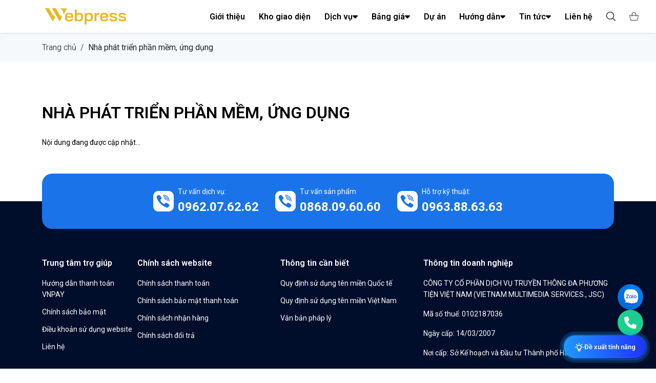

--- FILE ---
content_type: text/html; charset=utf-8
request_url: https://webpress.vn/nha-phat-trien-phan-mem-ung-dung
body_size: 22329
content:
<!DOCTYPE html>
<html lang="vi">

<head>
    <meta charset="utf-8" />
    <meta http-equiv="X-UA-Compatible" content="IE=edge">
    <meta name="viewport" content="width=device-width, initial-scale=1">
    <link rel="icon" type="image/x-icon" href="/uploads/1600/favicon.svg">
<title>Nhà phát triển phần mềm, ứng dụng</title>
<meta name="description" content="Nhà phát triển phần mềm, ứng dụng">
<meta name="keywords" content="">
<meta property="og:title" content="Nhà phát triển phần mềm, ứng dụng">
<meta property="og:description" content="Nhà phát triển phần mềm, ứng dụng">

<meta name="twitter:title" content="Nhà phát triển phần mềm, ứng dụng">
<meta name="twitter:description" content="Nhà phát triển phần mềm, ứng dụng">
<meta name="twitter:image" content="">
<script type="application/ld+json">{"@context":"https://schema.org","name":"Nhà phát triển phần mềm, ứng dụng","description":"Nhà phát triển phần mềm, ứng dụng","image":""}</script>
    <!-- header -->
<!-- GTM -->
<!-- Google tag (gtag.js) -->
<script defer src="https://www.googletagmanager.com/gtag/js?id=G-H1TSKD28NS"></script>
<script>
  window.dataLayer = window.dataLayer || [];
  function gtag(){dataLayer.push(arguments);}
  gtag('js', new Date());

  gtag('config', 'G-H1TSKD28NS');
</script>
<!-- end GTM --><!-- GSC -->
<meta name="google-site-verification" content="XGa27egHe2G5bSnDu0fntapRkGDC0wfVoc0wmjot6h0" />
<!-- end GSC --><!-- GA -->
<!-- Google tag (gtag.js) -->
<script async src="https://www.googletagmanager.com/gtag/js?id=G-TJTB1VNYX3"></script>
<script>
  window.dataLayer = window.dataLayer || [];
  function gtag(){dataLayer.push(arguments);}
  gtag('js', new Date());

  gtag('config', 'G-TJTB1VNYX3');
</script>
<!-- end GA --><!-- CSS -->
<style>
blockquote {
    margin: 0 0 1rem;
    padding: 1em 1.5em;
    margin: 1.5em 0 !important;
    border-left: 4px solid #ccc;
    background-color: #f9f9f9;
    font-style: italic;
    color: #555;
}
.news-detail .news-detail__content img {
    margin: auto !important;
    display: flex;
    border-radius: 5px;
}
.news-detail__content td,.news-detail__content tfoot,.news-detail__content th,.news-detail__content thead,.news-detail__content tr{border:1px solid;padding:5px}.news-detail .news .color-3{color:#000!important;font-size:16px}
tbody,
td,
tfoot,
th,
thead,
tr {
        border: 1px solid #ddd !important;
        padding: 8px;
}
</style>
<!-- end CSS --><!-- GSC2 -->
<meta name="google-site-verification" content="HLeRnd3rlNKaEG0IsILTu51ZSkuOcBx-IwqJtAX6vho" />
<!-- end GSC2 --><!-- Tracking -->
<script type="text/javascript">
    (function(c,l,a,r,i,t,y){
        c[a]=c[a]||function(){(c[a].q=c[a].q||[]).push(arguments)};
        t=l.createElement(r);t.async=1;t.src="https://www.clarity.ms/tag/"+i;
        y=l.getElementsByTagName(r)[0];y.parentNode.insertBefore(t,y);
    })(window, document, "clarity", "script", "r4ceohsh2b");
</script>
<!-- end Tracking --><!-- facebook sdk -->
<script>
  window.fbAsyncInit = function() {
    FB.init({
      appId      : '{your-app-id}',
      cookie     : true,
      xfbml      : true,
      version    : '{api-version}'
    });
      
    FB.AppEvents.logPageView();   
      
  };

  (function(d, s, id){
     var js, fjs = d.getElementsByTagName(s)[0];
     if (d.getElementById(id)) {return;}
     js = d.createElement(s); js.id = id;
     js.src = "https://connect.facebook.net/en_US/sdk.js";
     fjs.parentNode.insertBefore(js, fjs);
   }(document, 'script', 'facebook-jssdk'));
</script>
<!-- end facebook sdk -->
<!-- end header -->
    <link rel="stylesheet" href="https://cdn.jsdelivr.net/npm/bootstrap@5.3.2/dist/css/bootstrap.min.css" rel="stylesheet"
        integrity="sha384-T3c6CoIi6uLrA9TneNEoa7RxnatzjcDSCmG1MXxSR1GAsXEV/Dwwykc2MPK8M2HN" crossorigin="anonymous">
    <script defer src="https://cdn.jsdelivr.net/npm/@popperjs/core@2.11.6/dist/umd/popper.min.js"
        integrity="sha384-oBqDVmMz9ATKxIep9tiCxS/Z9fNfEXiDAYTujMAeBAsjFuCZSmKbSSUnQlmh/jp3" crossorigin="anonymous">
    </script>
    <link href="https://unpkg.com/aos@2.3.1/dist/aos.css" rel="stylesheet" />
    <link rel="icon" href="/images/logo-favicon.png" type="image/x-icon">
    <script src="https://unpkg.com/lucide@latest/dist/umd/lucide.js"></script>
    <script src="https://unpkg.com/aos@2.3.1/dist/aos.js"></script>
    <script defer src="https://cdn.jsdelivr.net/npm/bootstrap@5.3.2/dist/js/bootstrap.min.js"
        integrity="sha384-cuYeSxntonz0PPNlHhBs68uyIAVpIIOZZ5JqeqvYYIcEL727kskC66kF92t6Xl2V" crossorigin="anonymous">
    </script>
    <link rel="stylesheet" href="//data-console.webpress.vn/css/000d0e8c-43d2-4f81-bfb8-90180b5f5094.css">
    
    <link rel="stylesheet" href="/css/page-detail.css?id=27abc5365868c39fa1fa601e4a0ab581" />
    <link rel="stylesheet" href="/css/header.css?id=3a66ec5ef1f4628840aef23e0d141568" />
    <link rel="stylesheet" href="/css/footer.css?id=e2f75657e7041b5dd664234d7310ce2f" />
    <link rel="stylesheet" href="/css/common.css?id=35facb70f521040a57c87853a0a78af4" />
    <link rel="stylesheet" href="/css/global.css?id=f2483996f9ca30d745c9510d23faba35" />
    <link rel="stylesheet" href="https://cdn.jsdelivr.net/npm/swiper@11/swiper-bundle.min.css" />
    <link rel="stylesheet" href="https://cdnjs.cloudflare.com/ajax/libs/tocbot/4.18.2/tocbot.css">
    <link href="https://cdnjs.cloudflare.com/ajax/libs/font-awesome/6.4.0/css/all.min.css" rel="stylesheet" />
    <link href="https://cdn.jsdelivr.net/npm/bootstrap-icons@1.10.0/font/bootstrap-icons.css" rel="stylesheet">
    <link
            href="https://fonts.googleapis.com/css2?family=Plus+Jakarta+Sans:wght@200;300;400;500;600;700;800&display=swap"
            rel="stylesheet"
        />
    
    <!-- Livewire Styles --><style >[wire\:loading][wire\:loading], [wire\:loading\.delay][wire\:loading\.delay], [wire\:loading\.inline-block][wire\:loading\.inline-block], [wire\:loading\.inline][wire\:loading\.inline], [wire\:loading\.block][wire\:loading\.block], [wire\:loading\.flex][wire\:loading\.flex], [wire\:loading\.table][wire\:loading\.table], [wire\:loading\.grid][wire\:loading\.grid], [wire\:loading\.inline-flex][wire\:loading\.inline-flex] {display: none;}[wire\:loading\.delay\.none][wire\:loading\.delay\.none], [wire\:loading\.delay\.shortest][wire\:loading\.delay\.shortest], [wire\:loading\.delay\.shorter][wire\:loading\.delay\.shorter], [wire\:loading\.delay\.short][wire\:loading\.delay\.short], [wire\:loading\.delay\.default][wire\:loading\.delay\.default], [wire\:loading\.delay\.long][wire\:loading\.delay\.long], [wire\:loading\.delay\.longer][wire\:loading\.delay\.longer], [wire\:loading\.delay\.longest][wire\:loading\.delay\.longest] {display: none;}[wire\:offline][wire\:offline] {display: none;}[wire\:dirty]:not(textarea):not(input):not(select) {display: none;}:root {--livewire-progress-bar-color: #2299dd;}[x-cloak] {display: none !important;}[wire\:cloak] {display: none !important;}dialog#livewire-error::backdrop {background-color: rgba(0, 0, 0, .6);}</style>


</head>

<body>
    <!-- before-body -->

<!-- end before-body -->
    <div class="wrapper page-detail">
                    <header class="header fs-8 w-100 shadow-sm home-page">
    <div class="text-black bg-white p-12px">
        <div class="container">
            <div class="d-flex align-items-center justify-content-between">
                <div class="col-6 col-md-3 col-lg-3 flex-grow-1 me-5">
                    <a class="logo-img" href="/">
                        <img class="object-fit-cover w-100 h-100" src="https://webpress.vn/uploads/product/1685434989_logo.svg" alt="images" />
                    </a>
                </div>
                <div class="col-12 col-md-9 col-lg-9 d-none d-lg-block">
                    <ul class="d-flex justify-content-between align-items-center gap-3">
                                                                                    <li class="h-100 nav-item">
                                    <a class="arrow-down d-flex align-items-center text-decoration-none fw-4 fs-6 text-black text-decoration-none gap-2"
                                        href="/ve-chung-toi" aria-expanded="false">
                                        Giới thiệu
                                                                            </a>
                                    <ul class="dropdown-menu bg-color-5 fs-7 border-0"
                                        aria-labelledby="dropdownMenuButton1">
                                        <div class="position-relative">
                                                                                    </div>
                                    </ul>
                                </li>
                                                            <li class="h-100 nav-item">
                                    <a class="arrow-down d-flex align-items-center text-decoration-none fw-4 fs-6 text-black text-decoration-none gap-2"
                                        href="/category/gioi-thieu-doanh-nghiep" aria-expanded="false">
                                        Kho giao diện
                                                                            </a>
                                    <ul class="dropdown-menu bg-color-5 fs-7 border-0"
                                        aria-labelledby="dropdownMenuButton1">
                                        <div class="position-relative">
                                                                                    </div>
                                    </ul>
                                </li>
                                                            <li class="h-100 nav-item">
                                    <a class="arrow-down d-flex align-items-center text-decoration-none fw-4 fs-6 text-black text-decoration-none gap-2"
                                        href="/quan-tri-noi-dung-website" aria-expanded="false">
                                        Dịch vụ
                                                                                    <i class="fas fa-caret-down"></i>
                                                                            </a>
                                    <ul class="dropdown-menu bg-color-5 fs-7 border-0"
                                        aria-labelledby="dropdownMenuButton1">
                                        <div class="position-relative">
                                                                                            <div class="menu-lang__item">
                                                                                                            <li>
                                                            <a class="menu-list dropdown-item py-3 fw-4 text-black d-flex justify-content-between align-items-center hover"
                                                                href="/phan-mem-quan-ly-nhan-su-webpress-hrm-giai-phap-toi-uu-cho-doanh-nghiep-vua-va-nho">
                                                                Quản lý nhân sự
                                                            </a>
                                                        </li>
                                                                                                            <li>
                                                            <a class="menu-list dropdown-item py-3 fw-4 text-black d-flex justify-content-between align-items-center hover"
                                                                href="/seo-website">
                                                                SEO website
                                                            </a>
                                                        </li>
                                                                                                            <li>
                                                            <a class="menu-list dropdown-item py-3 fw-4 text-black d-flex justify-content-between align-items-center hover"
                                                                href="thiet-ke-website-theo-yeu-cau">
                                                                Thiết kế website theo yêu cầu
                                                            </a>
                                                        </li>
                                                                                                            <li>
                                                            <a class="menu-list dropdown-item py-3 fw-4 text-black d-flex justify-content-between align-items-center hover"
                                                                href="email-doanh-nghiep">
                                                                Email doanh nghiệp theo tên miền
                                                            </a>
                                                        </li>
                                                                                                            <li>
                                                            <a class="menu-list dropdown-item py-3 fw-4 text-black d-flex justify-content-between align-items-center hover"
                                                                href="phan-mem-quan-ly-doanh-nghiep">
                                                                Giải pháp quản lý doanh nghiệp
                                                            </a>
                                                        </li>
                                                                                                            <li>
                                                            <a class="menu-list dropdown-item py-3 fw-4 text-black d-flex justify-content-between align-items-center hover"
                                                                href="/quan-tri-noi-dung-website">
                                                                Dịch vụ quản lý nội dung website
                                                            </a>
                                                        </li>
                                                                                                            <li>
                                                            <a class="menu-list dropdown-item py-3 fw-4 text-black d-flex justify-content-between align-items-center hover"
                                                                href="dang-ky-ten-mien">
                                                                Đăng ký tên miền
                                                            </a>
                                                        </li>
                                                                                                            <li>
                                                            <a class="menu-list dropdown-item py-3 fw-4 text-black d-flex justify-content-between align-items-center hover"
                                                                href="hosting-vps">
                                                                Thuê VPS - Máy chủ ảo
                                                            </a>
                                                        </li>
                                                                                                            <li>
                                                            <a class="menu-list dropdown-item py-3 fw-4 text-black d-flex justify-content-between align-items-center hover"
                                                                href="email-server">
                                                                Máy chủ Email riêng (Email Server)
                                                            </a>
                                                        </li>
                                                                                                    </div>
                                                                                    </div>
                                    </ul>
                                </li>
                                                            <li class="h-100 nav-item">
                                    <a class="arrow-down d-flex align-items-center text-decoration-none fw-4 fs-6 text-black text-decoration-none gap-2"
                                        href="/website-dong-goi" aria-expanded="false">
                                        Bảng giá
                                                                                    <i class="fas fa-caret-down"></i>
                                                                            </a>
                                    <ul class="dropdown-menu bg-color-5 fs-7 border-0"
                                        aria-labelledby="dropdownMenuButton1">
                                        <div class="position-relative">
                                                                                            <div class="menu-lang__item">
                                                                                                            <li>
                                                            <a class="menu-list dropdown-item py-3 fw-4 text-black d-flex justify-content-between align-items-center hover"
                                                                href="/so-sanh-giua-website-dong-goi-va-website-wordpress">
                                                                So sánh Webpress đóng gói và Wordpress
                                                            </a>
                                                        </li>
                                                                                                            <li>
                                                            <a class="menu-list dropdown-item py-3 fw-4 text-black d-flex justify-content-between align-items-center hover"
                                                                href="/thiet-ke-website-theo-yeu-cau">
                                                                Thiết kế Website theo yêu cầu
                                                            </a>
                                                        </li>
                                                                                                            <li>
                                                            <a class="menu-list dropdown-item py-3 fw-4 text-black d-flex justify-content-between align-items-center hover"
                                                                href="/website-dong-goi">
                                                                Website đóng gói
                                                            </a>
                                                        </li>
                                                                                                    </div>
                                                                                    </div>
                                    </ul>
                                </li>
                                                            <li class="h-100 nav-item">
                                    <a class="arrow-down d-flex align-items-center text-decoration-none fw-4 fs-6 text-black text-decoration-none gap-2"
                                        href="/category/du-an-da-trien-khai" aria-expanded="false">
                                        Dự án
                                                                            </a>
                                    <ul class="dropdown-menu bg-color-5 fs-7 border-0"
                                        aria-labelledby="dropdownMenuButton1">
                                        <div class="position-relative">
                                                                                    </div>
                                    </ul>
                                </li>
                                                            <li class="h-100 nav-item">
                                    <a class="arrow-down d-flex align-items-center text-decoration-none fw-4 fs-6 text-black text-decoration-none gap-2"
                                        href="/category/quan-tri-website-webpress" aria-expanded="false">
                                        Hướng dẫn
                                                                                    <i class="fas fa-caret-down"></i>
                                                                            </a>
                                    <ul class="dropdown-menu bg-color-5 fs-7 border-0"
                                        aria-labelledby="dropdownMenuButton1">
                                        <div class="position-relative">
                                                                                            <div class="menu-lang__item">
                                                                                                            <li>
                                                            <a class="menu-list dropdown-item py-3 fw-4 text-black d-flex justify-content-between align-items-center hover"
                                                                href="/huong-dan-van-hanh-website">
                                                                Hướng dẫn vận hành Webpress
                                                            </a>
                                                        </li>
                                                                                                            <li>
                                                            <a class="menu-list dropdown-item py-3 fw-4 text-black d-flex justify-content-between align-items-center hover"
                                                                href="/category/quan-tri-website-webpress">
                                                                Quản trị Webpress đóng gói
                                                            </a>
                                                        </li>
                                                                                                            <li>
                                                            <a class="menu-list dropdown-item py-3 fw-4 text-black d-flex justify-content-between align-items-center hover"
                                                                href="/category/quan-tri-website-wordpress">
                                                                Quản trị Website Wordpress
                                                            </a>
                                                        </li>
                                                                                                    </div>
                                                                                    </div>
                                    </ul>
                                </li>
                                                            <li class="h-100 nav-item">
                                    <a class="arrow-down d-flex align-items-center text-decoration-none fw-4 fs-6 text-black text-decoration-none gap-2"
                                        href="/tin-tuc-noi-bat" aria-expanded="false">
                                        Tin tức
                                                                                    <i class="fas fa-caret-down"></i>
                                                                            </a>
                                    <ul class="dropdown-menu bg-color-5 fs-7 border-0"
                                        aria-labelledby="dropdownMenuButton1">
                                        <div class="position-relative">
                                                                                            <div class="menu-lang__item">
                                                                                                            <li>
                                                            <a class="menu-list dropdown-item py-3 fw-4 text-black d-flex justify-content-between align-items-center hover"
                                                                href="/tin-cong-nghe">
                                                                Tin công nghệ
                                                            </a>
                                                        </li>
                                                                                                            <li>
                                                            <a class="menu-list dropdown-item py-3 fw-4 text-black d-flex justify-content-between align-items-center hover"
                                                                href="#">
                                                                Công cụ AI hữu ích
                                                            </a>
                                                        </li>
                                                                                                            <li>
                                                            <a class="menu-list dropdown-item py-3 fw-4 text-black d-flex justify-content-between align-items-center hover"
                                                                href="/so-tay-kinh-doanh">
                                                                Sổ tay kinh doanh
                                                            </a>
                                                        </li>
                                                                                                            <li>
                                                            <a class="menu-list dropdown-item py-3 fw-4 text-black d-flex justify-content-between align-items-center hover"
                                                                href="/chia-se-kien-thuc-lien-quan">
                                                                Chia sẻ kiến thức liên quan
                                                            </a>
                                                        </li>
                                                                                                            <li>
                                                            <a class="menu-list dropdown-item py-3 fw-4 text-black d-flex justify-content-between align-items-center hover"
                                                                href="/toi-uu-website">
                                                                Tối ưu website
                                                            </a>
                                                        </li>
                                                                                                            <li>
                                                            <a class="menu-list dropdown-item py-3 fw-4 text-black d-flex justify-content-between align-items-center hover"
                                                                href="/technical-seo">
                                                                Kỹ thuật SEO
                                                            </a>
                                                        </li>
                                                                                                    </div>
                                                                                    </div>
                                    </ul>
                                </li>
                                                            <li class="h-100 nav-item">
                                    <a class="arrow-down d-flex align-items-center text-decoration-none fw-4 fs-6 text-black text-decoration-none gap-2"
                                        href="/lien-he" aria-expanded="false">
                                        Liên hệ
                                                                            </a>
                                    <ul class="dropdown-menu bg-color-5 fs-7 border-0"
                                        aria-labelledby="dropdownMenuButton1">
                                        <div class="position-relative">
                                                                                    </div>
                                    </ul>
                                </li>
                                                                            <li class="h-100 nav-item">
                            <a aria-label="Tìm kiếm" href="/tim-kiem">
                                <svg xmlns="http://www.w3.org/2000/svg" version="1.1"
                                    xmlns:xlink="http://www.w3.org/1999/xlink" xmlns:svgjs="http://svgjs.com/svgjs"
                                    width="18" height="18" x="0" y="0"
                                    viewBox="0 0 612.01 612.01" style="enable-background:new 0 0 512 512"
                                    xml:space="preserve">
                                    <g>
                                        <path
                                            d="M606.209 578.714 448.198 423.228C489.576 378.272 515 318.817 515 253.393 514.98 113.439 399.704 0 257.493 0S.006 113.439.006 253.393s115.276 253.393 257.487 253.393c61.445 0 117.801-21.253 162.068-56.586l158.624 156.099c7.729 7.614 20.277 7.614 28.006 0a19.291 19.291 0 0 0 .018-27.585zM257.493 467.8c-120.326 0-217.869-95.993-217.869-214.407S137.167 38.986 257.493 38.986c120.327 0 217.869 95.993 217.869 214.407S377.82 467.8 257.493 467.8z"
                                            fill="#000000" data-original="#000000"></path>
                                    </g>
                                </svg>
                            </a>
                        </li>
                        <li class="h-100 nav-item">
                            <a wire:snapshot="{&quot;data&quot;:{&quot;className&quot;:null,&quot;item_count&quot;:null,&quot;cart_url&quot;:&quot;\/gio-hang&quot;,&quot;cart_icon_url&quot;:&quot;\/images\/cart-icon.svg&quot;,&quot;componentId&quot;:null},&quot;memo&quot;:{&quot;id&quot;:&quot;9BUheCS0DdXYiaz0sgXl&quot;,&quot;name&quot;:&quot;cart-icon-webpress&quot;,&quot;path&quot;:&quot;nha-phat-trien-phan-mem-ung-dung&quot;,&quot;method&quot;:&quot;GET&quot;,&quot;release&quot;:&quot;a-a-a&quot;,&quot;children&quot;:[],&quot;scripts&quot;:[],&quot;assets&quot;:[],&quot;lazyLoaded&quot;:false,&quot;lazyIsolated&quot;:false,&quot;errors&quot;:[],&quot;locale&quot;:&quot;vi&quot;},&quot;checksum&quot;:&quot;48dd786696600969ec2ae15d079965f674af169fe1d258fc7b45141fe28715a5&quot;}" wire:effects="{&quot;listeners&quot;:[&quot;refresh-cart-icon&quot;]}" wire:id="9BUheCS0DdXYiaz0sgXl" x-intersect="$wire.__lazyLoad(&#039;[base64]&#039;)" class="webpress-cart-icon" href="/gio-hang" aria-label="Cart icon">
        <div class="webpress-cart-icon__item">
            <img src="/images/cart-icon.svg" alt="Cart icon">
        </div>
        <!-- <div class="cart-item ms-2">
            <div class="fs-7 fw-4 color-9">Giỏ hàng</div>
        </div> -->
    </a>                        </li>
                    </ul>
                </div>
                <div class="menu-mobile d-block d-lg-none">
                    <button aria-label="menu mobile" class="bg-transparent border-0" type="button" data-bs-toggle="offcanvas"
                        data-bs-target="#menuMobile" aria-controls="menuMobile">
                        <svg xmlns="http://www.w3.org/2000/svg" version="1.1"
                            xmlns:xlink="http://www.w3.org/1999/xlink" xmlns:svgjs="http://svgjs.com/svgjs"
                            width="24" height="24" x="0" y="0" viewBox="0 0 16 16"
                            style="enable-background:new 0 0 512 512" xml:space="preserve" class="">
                            <g>
                                <g data-name="31">
                                    <path
                                        d="M15.5 4H.5a.5.5 0 0 1 0-1h15a.5.5 0 0 1 0 1zM15.5 9H.5a.5.5 0 0 1 0-1h15a.5.5 0 0 1 0 1zM15.5 14H.5a.5.5 0 0 1 0-1h15a.5.5 0 0 1 0 1z"
                                        fill="#000000" data-original="#000000"></path>
                                </g>
                            </g>
                        </svg>
                    </button>
                </div>
            </div>
        </div>
    </div>
</header>

<div class="offcanvas offcanvas--menu-mobile offcanvas-start" tabindex="-1" id="menuMobile"
    aria-labelledby="offcanvasMenuMobileLabel">
    <div class="offcanvas-header">
        <h5 class="offcanvas-title" id="offcanvasMenuMobileLabel">
            <a class="logo-img" href="/">
                <img width="200px" height="50px" src="https://webpress.vn/uploads/product/1685434989_logo.svg" alt="images" />
            </a>
        </h5>
        <button type="button" class="btn-close bg-transparent border-0" data-bs-dismiss="offcanvas" aria-label="Close">
        </button>
    </div>
    <div class="offcanvas-body">
        <ul class="menu-mobile ps-0">
                                                <li class="h-100 nav-item">
                                                    <a class="arrow-down d-flex align-items-center text-decoration-none fw-4 fs-6 text-black text-decoration-none py-3 border-bottom"
                                href="/ve-chung-toi">
                                Giới thiệu
                            </a>
                                                </a>
                    </li>
                    <div class="collapse multi-collapse" id="multiCollapseExample49">
                                            </div>
                                    <li class="h-100 nav-item">
                                                    <a class="arrow-down d-flex align-items-center text-decoration-none fw-4 fs-6 text-black text-decoration-none py-3 border-bottom"
                                href="/category/gioi-thieu-doanh-nghiep">
                                Kho giao diện
                            </a>
                                                </a>
                    </li>
                    <div class="collapse multi-collapse" id="multiCollapseExample71">
                                            </div>
                                    <li class="h-100 nav-item">
                                                    <a class="arrow-down d-flex align-items-center text-decoration-none fw-4 fs-6 text-black text-decoration-none py-3 border-bottom justify-content-between"
                                data-bs-toggle="collapse" href="#multiCollapseExample2" role="button"
                                aria-expanded="false" aria-controls="multiCollapseExample2">
                                Dịch vụ
                                <i class="fas fa-caret-down"></i>
                                                </a>
                    </li>
                    <div class="collapse multi-collapse" id="multiCollapseExample2">
                                                    <div class="menu-lang__item">
                                                                    <li>
                                        <a class="menu-list dropdown-item py-3 fw-4 text-black d-flex justify-content-between align-items-center hover border-bottom"
                                            href="/phan-mem-quan-ly-nhan-su-webpress-hrm-giai-phap-toi-uu-cho-doanh-nghiep-vua-va-nho">
                                            Quản lý nhân sự
                                        </a>
                                    </li>
                                                                    <li>
                                        <a class="menu-list dropdown-item py-3 fw-4 text-black d-flex justify-content-between align-items-center hover border-bottom"
                                            href="/seo-website">
                                            SEO website
                                        </a>
                                    </li>
                                                                    <li>
                                        <a class="menu-list dropdown-item py-3 fw-4 text-black d-flex justify-content-between align-items-center hover border-bottom"
                                            href="thiet-ke-website-theo-yeu-cau">
                                            Thiết kế website theo yêu cầu
                                        </a>
                                    </li>
                                                                    <li>
                                        <a class="menu-list dropdown-item py-3 fw-4 text-black d-flex justify-content-between align-items-center hover border-bottom"
                                            href="email-doanh-nghiep">
                                            Email doanh nghiệp theo tên miền
                                        </a>
                                    </li>
                                                                    <li>
                                        <a class="menu-list dropdown-item py-3 fw-4 text-black d-flex justify-content-between align-items-center hover border-bottom"
                                            href="phan-mem-quan-ly-doanh-nghiep">
                                            Giải pháp quản lý doanh nghiệp
                                        </a>
                                    </li>
                                                                    <li>
                                        <a class="menu-list dropdown-item py-3 fw-4 text-black d-flex justify-content-between align-items-center hover border-bottom"
                                            href="/quan-tri-noi-dung-website">
                                            Dịch vụ quản lý nội dung website
                                        </a>
                                    </li>
                                                                    <li>
                                        <a class="menu-list dropdown-item py-3 fw-4 text-black d-flex justify-content-between align-items-center hover border-bottom"
                                            href="dang-ky-ten-mien">
                                            Đăng ký tên miền
                                        </a>
                                    </li>
                                                                    <li>
                                        <a class="menu-list dropdown-item py-3 fw-4 text-black d-flex justify-content-between align-items-center hover border-bottom"
                                            href="hosting-vps">
                                            Thuê VPS - Máy chủ ảo
                                        </a>
                                    </li>
                                                                    <li>
                                        <a class="menu-list dropdown-item py-3 fw-4 text-black d-flex justify-content-between align-items-center hover border-bottom"
                                            href="email-server">
                                            Máy chủ Email riêng (Email Server)
                                        </a>
                                    </li>
                                                            </div>
                                            </div>
                                    <li class="h-100 nav-item">
                                                    <a class="arrow-down d-flex align-items-center text-decoration-none fw-4 fs-6 text-black text-decoration-none py-3 border-bottom justify-content-between"
                                data-bs-toggle="collapse" href="#multiCollapseExample3" role="button"
                                aria-expanded="false" aria-controls="multiCollapseExample3">
                                Bảng giá
                                <i class="fas fa-caret-down"></i>
                                                </a>
                    </li>
                    <div class="collapse multi-collapse" id="multiCollapseExample3">
                                                    <div class="menu-lang__item">
                                                                    <li>
                                        <a class="menu-list dropdown-item py-3 fw-4 text-black d-flex justify-content-between align-items-center hover border-bottom"
                                            href="/so-sanh-giua-website-dong-goi-va-website-wordpress">
                                            So sánh Webpress đóng gói và Wordpress
                                        </a>
                                    </li>
                                                                    <li>
                                        <a class="menu-list dropdown-item py-3 fw-4 text-black d-flex justify-content-between align-items-center hover border-bottom"
                                            href="/thiet-ke-website-theo-yeu-cau">
                                            Thiết kế Website theo yêu cầu
                                        </a>
                                    </li>
                                                                    <li>
                                        <a class="menu-list dropdown-item py-3 fw-4 text-black d-flex justify-content-between align-items-center hover border-bottom"
                                            href="/website-dong-goi">
                                            Website đóng gói
                                        </a>
                                    </li>
                                                            </div>
                                            </div>
                                    <li class="h-100 nav-item">
                                                    <a class="arrow-down d-flex align-items-center text-decoration-none fw-4 fs-6 text-black text-decoration-none py-3 border-bottom"
                                href="/category/du-an-da-trien-khai">
                                Dự án
                            </a>
                                                </a>
                    </li>
                    <div class="collapse multi-collapse" id="multiCollapseExample48">
                                            </div>
                                    <li class="h-100 nav-item">
                                                    <a class="arrow-down d-flex align-items-center text-decoration-none fw-4 fs-6 text-black text-decoration-none py-3 border-bottom justify-content-between"
                                data-bs-toggle="collapse" href="#multiCollapseExample4" role="button"
                                aria-expanded="false" aria-controls="multiCollapseExample4">
                                Hướng dẫn
                                <i class="fas fa-caret-down"></i>
                                                </a>
                    </li>
                    <div class="collapse multi-collapse" id="multiCollapseExample4">
                                                    <div class="menu-lang__item">
                                                                    <li>
                                        <a class="menu-list dropdown-item py-3 fw-4 text-black d-flex justify-content-between align-items-center hover border-bottom"
                                            href="/huong-dan-van-hanh-website">
                                            Hướng dẫn vận hành Webpress
                                        </a>
                                    </li>
                                                                    <li>
                                        <a class="menu-list dropdown-item py-3 fw-4 text-black d-flex justify-content-between align-items-center hover border-bottom"
                                            href="/category/quan-tri-website-webpress">
                                            Quản trị Webpress đóng gói
                                        </a>
                                    </li>
                                                                    <li>
                                        <a class="menu-list dropdown-item py-3 fw-4 text-black d-flex justify-content-between align-items-center hover border-bottom"
                                            href="/category/quan-tri-website-wordpress">
                                            Quản trị Website Wordpress
                                        </a>
                                    </li>
                                                            </div>
                                            </div>
                                    <li class="h-100 nav-item">
                                                    <a class="arrow-down d-flex align-items-center text-decoration-none fw-4 fs-6 text-black text-decoration-none py-3 border-bottom justify-content-between"
                                data-bs-toggle="collapse" href="#multiCollapseExample85" role="button"
                                aria-expanded="false" aria-controls="multiCollapseExample85">
                                Tin tức
                                <i class="fas fa-caret-down"></i>
                                                </a>
                    </li>
                    <div class="collapse multi-collapse" id="multiCollapseExample85">
                                                    <div class="menu-lang__item">
                                                                    <li>
                                        <a class="menu-list dropdown-item py-3 fw-4 text-black d-flex justify-content-between align-items-center hover border-bottom"
                                            href="/tin-cong-nghe">
                                            Tin công nghệ
                                        </a>
                                    </li>
                                                                    <li>
                                        <a class="menu-list dropdown-item py-3 fw-4 text-black d-flex justify-content-between align-items-center hover border-bottom"
                                            href="#">
                                            Công cụ AI hữu ích
                                        </a>
                                    </li>
                                                                    <li>
                                        <a class="menu-list dropdown-item py-3 fw-4 text-black d-flex justify-content-between align-items-center hover border-bottom"
                                            href="/so-tay-kinh-doanh">
                                            Sổ tay kinh doanh
                                        </a>
                                    </li>
                                                                    <li>
                                        <a class="menu-list dropdown-item py-3 fw-4 text-black d-flex justify-content-between align-items-center hover border-bottom"
                                            href="/chia-se-kien-thuc-lien-quan">
                                            Chia sẻ kiến thức liên quan
                                        </a>
                                    </li>
                                                                    <li>
                                        <a class="menu-list dropdown-item py-3 fw-4 text-black d-flex justify-content-between align-items-center hover border-bottom"
                                            href="/toi-uu-website">
                                            Tối ưu website
                                        </a>
                                    </li>
                                                                    <li>
                                        <a class="menu-list dropdown-item py-3 fw-4 text-black d-flex justify-content-between align-items-center hover border-bottom"
                                            href="/technical-seo">
                                            Kỹ thuật SEO
                                        </a>
                                    </li>
                                                            </div>
                                            </div>
                                    <li class="h-100 nav-item">
                                                    <a class="arrow-down d-flex align-items-center text-decoration-none fw-4 fs-6 text-black text-decoration-none py-3 border-bottom"
                                href="/lien-he">
                                Liên hệ
                            </a>
                                                </a>
                    </li>
                    <div class="collapse multi-collapse" id="multiCollapseExample5">
                                            </div>
                                    </ul>
    </div>
</div>
                    <main class="main">
        <section class="header-padding pt-5">
        </section>
        <section class="bg-color-7 mt-3 py-3 d-flex align-items-center">
            <div class="container">
                <nav aria-label="breadcrumb">
                    <ol class="breadcrumb mb-0">
                        <li class="breadcrumb-item active">
                            <a href="/">
                                Trang chủ
                            </a>
                        </li>
                        <li class="breadcrumb-item">
                            Nhà phát triển phần mềm, ứng dụng
                        </li>
                    </ol>
                </nav>
            </div>
        </section>
        <div class="detail pt-5 text-black fs-7">
            <div class="container my-md-4 my-0 py-md-2 py-0">
                <div class="row">
                    <div class="detail__content">
                        <h1 class="text-black fw-4 fs-2 mb-3 text-uppercase mb-md-4 pb-1 "> Nhà phát triển phần mềm, ứng dụng</h1>
                        <div class="page__content">
                            <p>Nội dung đang được cập nhật...</p>
                        </div>
                    </div>
                </div>
            </div>
        </div>
        <section class="footer-padding pb-5 pt-md-2">

        </section>
        <section class="footer-padding padding--mobile d-block d-md-none pb-5 pt-md-3">

        </section>
        <section class="footer-padding padding--mobile d-block d-md-none pb-5 pt-md-3">

        </section>
        <script>
            var imagesInDiv = document.querySelectorAll('.page__content img');
            imagesInDiv.forEach(function(img) {
                var currentSrc = img.getAttribute('src');
                img.setAttribute('data-src', currentSrc);
                img.removeAttribute('src');
            });
        </script>
    </main>
                    <footer class="footer bg-color-15 home-page">
      
    <style>
        .g-recaptcha-suggest {
            transform: scale(0.8);
            transform-origin: center top;
        }

        #fileNameDisplay {
            font-size: 14px;
            margin-left: 10px;
            flex: 1;
            word-break: break-word;
            overflow-wrap: anywhere;
            hyphens: auto;
            line-height: 1.4;
        }

        .btn-upload:hover {
            cursor: pointer;
        }

        .floating-widget {
            position: fixed;
            bottom: 20px;
            right: 20px;
            z-index: 1000;
            display: flex;
            flex-direction: column;
            gap: 15px;
            align-items: center;
        }

        .contact-btn {
            width: 50px;
            height: 50px;
            border-radius: 50%;
            border: none;
            display: flex;
            align-items: center;
            justify-content: center;
            font-size: 24px;
            color: white;
            text-decoration: none;
            transition: all 0.3s ease;
            box-shadow: 0 4px 12px rgba(0, 0, 0, 0.15);
        }

        .contact-btn:hover {
            transform: translateY(-2px);
            box-shadow: 0 6px 20px rgba(0, 0, 0, 0.2);
            color: white;
        }

        .zalo-btn {
            background: linear-gradient(45deg, #06c, #0084ff);
            margin-left: 100px;
        }

        .hotline-btn {
            background: linear-gradient(45deg, #17d586, #20c997);
            margin-left: 100px;
        }

        .suggest-btn {
            background: linear-gradient(270deg, rgb(32, 51, 252) 0%, rgb(32, 151, 252) 100%);
            width: 160px;
            height: 45px;
            border-radius: 25px !important;
            font-size: 13px !important;
            font-weight: 500;
            gap: 8px;
            padding: 12px;
            position: relative;
        }

        /* Multiple ripple layers */
        .suggest-btn::before,
        .suggest-btn::after {
            content: '';
            position: absolute;
            top: 50%;
            left: 50%;
            width: 100%;
            height: 100%;
            border-radius: 25px;
            transform: translate(-50%, -50%);
            background: transparent;
            pointer-events: none;
        }

        .suggest-btn::before {
            animation: ripple-1 2s ease-out infinite;
        }

        .suggest-btn::after {
            animation: ripple-2 2s ease-out infinite;
            animation-delay: 0.5s;
        }

        @keyframes ripple-1 {
            0% {
                box-shadow: 0 0 0 0 rgba(32, 151, 252, 0.5);
            }

            100% {
                box-shadow: 0 0 0 15px rgba(32, 151, 252, 0);
            }
        }

        @keyframes ripple-2 {
            0% {
                box-shadow: 0 0 0 0 rgba(32, 151, 252, 0.3);
            }

            100% {
                box-shadow: 0 0 0 15px rgba(32, 151, 252, 0);
            }
        }


        .offcanvas-custom {
            width: 400px !important;
        }

        .offcanvas-header-custom {
            background: linear-gradient(135deg, #2c3e50, #34495e);
            color: white;
            border-bottom: none;
        }

        .offcanvas-body-custom {
            background: #f8f9fa;
            padding: 0;
        }

        .form-section {
            padding: 20px;
            background: white;
            margin: 20px;
            border-radius: 10px;
            box-shadow: 0 2px 10px rgba(0, 0, 0, 0.1);
        }

        .suggestion-header {
            background: #e3f2fd;
            padding: 15px 20px;
            margin: 20px 20px 0 20px;
            border-radius: 10px;
            border-left: 4px solid #2196f3;
        }

        .form-label {
            font-weight: 600;
            color: #495057;
            margin-bottom: 8px;
        }

        .form-control:focus {
            border-color: #007bff;
            box-shadow: 0 0 0 0.2rem rgba(0, 123, 255, 0.25);
        }

        .form-control::placeholder {
            font-size: 14px;
        }

        .form-control::-webkit-input-placeholder {
            font-size: 14px;
        }

        .form-control::-moz-placeholder {
            font-size: 14px;
        }

        .form-control:-ms-input-placeholder {
            font-size: 14px;
        }

        .btn-submit {
            background: var(--color-1) !important;
            border: none;
            padding: 12px 30px;
            border-radius: 8px;
            font-weight: 500;
        }

        .btn-submit:hover {
            background: #495057 !important;
        }

        .btn-upload {
            background: transparent !important;
            border: 2px dashed #dee2e6 !important;
            color: #6c757d !important;
            padding: 12px 12px;
            border-radius: 8px;
            transition: all 0.3s ease;
        }

        .btn-upload:hover {
            border-color: #007bff !important;
            color: #007bff !important;
            background: #f8f9ff !important;
        }

        /* Tab Navigation Styles */
        .tab-navigation {
            background: #f8f9fa;
            border-bottom: 1px solid #dee2e6;
        }

        .tab-navigation .nav-tabs {
            border-bottom: none;
        }

        .tab-navigation .nav-link {
            background: transparent;
            border: none;
            color: #6c757d;
            font-weight: 500;
            border-radius: 0;
            border-bottom: 3px solid transparent;
            transition: all 0.3s ease;
        }

        .tab-navigation .nav-link:hover {
            color: #007bff;
            background: rgba(0, 123, 255, 0.05);
        }

        .tab-navigation .nav-link.active {
            color: #007bff;
            background: rgba(0, 123, 255, 0.05);
            border-bottom-color: #007bff;
        }

        /* News Section Styles */
        .news-section {
            padding: 20px;
            overflow-y: auto;
        }

        .news-item {
            background: white;
            border-radius: 10px;
            padding: 20px;
            box-shadow: 0 2px 10px rgba(0, 0, 0, 0.1);
            border-left: 4px solid #007bff;
        }

        .news-badge {
            font-size: 10px;
            font-weight: 600;
            letter-spacing: 0.5px;
        }

        .news-date {
            font-size: 12px;
        }

        .news-title {
            font-weight: 600;
            color: #495057;
            line-height: 1.4;
        }

        .news-image img {
            border-radius: 8px;
        }

        .news-description {
            font-size: 14px;
            line-height: 1.5;
        }

        .news-link {
            font-size: 14px;
            font-weight: 500;
        }

        .news-link:hover {
            text-decoration: underline !important;
        }

        /* Custom scrollbar for news section */
        .news-section::-webkit-scrollbar {
            width: 6px;
        }

        .news-section::-webkit-scrollbar-track {
            background: #f1f1f1;
            border-radius: 3px;
        }

        .news-section::-webkit-scrollbar-thumb {
            background: #c1c1c1;
            border-radius: 3px;
        }

        .news-section::-webkit-scrollbar-thumb:hover {
            background: #a8a8a8;
        }

        @media (max-width: 768px) {
            .offcanvas-custom {
                width: 100% !important;
            }

            .suggest-btn {
                width: 180px;
                font-size: 13px;
            }

            .news-section {
                padding: 15px;
            }

            .news-item {
                padding: 15px;
            }

            .tab-navigation .nav-link {
                padding: 12px 20px;
                font-size: 14px;
            }
        }
    </style>
    <div class="container">
        <section class="footer__contact">
            <div
                class="d-flex d-sm-column bg-color-1 p-2 rounded-20 align-items-center flex-wrap justify-content-center">
                <div class="contact-item d-flex p-3 align-items-center justify-content-center">
                    <div class="contact-item__image ratio ratio-40x40">
                        <img src="/images/call.png" alt="Call Icon">
                    </div>
                    <div class="contact-item__desc color-10 ms-2">
                        <p class="mb-0 fs-7 color-10">Tư vấn dịch vụ:</p>
                        <a href="tel:0962076262" class="color-10 text-decoration-none hover">
                            <p class="mb-0 fs-4 fw-5 color-10">0962.07.62.62</p>
                        </a>
                    </div>
                </div>
                <div class="contact-item d-flex p-3 align-items-center justify-content-center">
                    <div class="contact-item__image ratio ratio-40x40">
                        <img src="/images/call.png" alt="Call Icon">
                    </div>
                    <div class="contact-item__desc color-10 ms-2">
                        <p class="mb-0 fs-7 color-10">Tư vấn sản phẩm</p>
                        <a href="tel:0962076262" class="color-10 text-decoration-none hover">
                            <p class="mb-0 fs-4 fw-5 color-10">0868.09.60.60</p>
                        </a>
                    </div>
                </div>
                <div class="contact-item d-flex p-3 align-items-center justify-content-center">
                    <div class="contact-item__image ratio ratio-40x40">
                        <img src="/images/call.png" alt="Call Icon">
                    </div>
                    <div class="contact-item__desc color-10 ms-2">
                        <p class="mb-0 fs-7 color-10">Hỗ trợ kỹ thuật:</p>
                        <a href="tel:0963886363" class="color-10 text-decoration-none hover">
                            <p class="mb-0 fs-4 fw-5 color-10">0963.88.63.63</p>
                        </a>
                    </div>
                </div>
            </div>
        </section>
        <section class="pb-3 color-10">
            <div class="d-flex flex-wrap">
                <div class="help-center col-lg-2 col-6">
                                            <div class="help-center__title">
                            <p class="fw-4 color-10">Trung tâm trợ giúp</p>
                        </div>
                        <div class="help-center__list fs-7">
                                                            <a href="huong-dan-thanh-toan-vnpay"
                                    class="help-center__item d-block color-10 text-decoration-none mb-2 pb-md-1">
                                    Hướng dẫn thanh toán VNPAY
                                </a>
                                                            <a href="chinh-sach-bao-mat"
                                    class="help-center__item d-block color-10 text-decoration-none mb-2 pb-md-1">
                                    Chính sách bảo mật
                                </a>
                                                            <a href="quy-dinh-su-dung"
                                    class="help-center__item d-block color-10 text-decoration-none mb-2 pb-md-1">
                                    Điều khoản sử dụng website
                                </a>
                                                            <a href="lien-he"
                                    class="help-center__item d-block color-10 text-decoration-none mb-2 pb-md-1">
                                    Liên hệ
                                </a>
                                                    </div>
                                        <div class="w-100 pt-5 mt-5 d-none d-lg-block">
                        <img class="logo-img" src="/images/logo-primary.webp" alt="images">
                    </div>
                </div>
                <div class="policy col-lg-3 col-6">
                                            <div class="policy__title">
                            <p class="fw-4 color-10">Chính sách website</p>
                        </div>
                        <div class="policy__list fs-7">
                                                            <a href="chinh-sach-thanh-toan"
                                    class="policy__item d-block color-10 text-decoration-none mb-2 pb-md-1">
                                    Chính sách thanh toán
                                </a>
                                                            <a href="chinh-sach-bao-mat-thanh-toan"
                                    class="policy__item d-block color-10 text-decoration-none mb-2 pb-md-1">
                                    Chính sách bảo mật thanh toán
                                </a>
                                                            <a href="chinh-sach-van-chuyen-va-nhan-hang"
                                    class="policy__item d-block color-10 text-decoration-none mb-2 pb-md-1">
                                    Chính sách nhận hàng
                                </a>
                                                            <a href="chinh-sach-doi-tra"
                                    class="policy__item d-block color-10 text-decoration-none mb-2 pb-md-1">
                                    Chính sách đổi trả
                                </a>
                                                    </div>
                                    </div>
                <div class="info col-lg-3 col-12 mt-lg-0 mt-4">
                                            <div class="info__title">
                            <p class="fw-4 color-10">Thông tin cần biết</p>
                        </div>
                        <div class="info__list fs-7">
                                                            <a href="quy-dinh-su-dung-ten-mien-quoc-te"
                                    class="info__item d-block color-10 text-decoration-none mb-2 pb-md-1">
                                    Quy định sử dụng tên miền Quốc tế
                                </a>
                                                            <a href="quy-dinh-su-dung-ten-mien-viet-nam"
                                    class="info__item d-block color-10 text-decoration-none mb-2 pb-md-1">
                                    Quy định sử dụng tên miền Việt Nam
                                </a>
                                                            <a href="van-ban-phap-ly"
                                    class="info__item d-block color-10 text-decoration-none mb-2 pb-md-1">
                                    Văn bản pháp lý
                                </a>
                                                    </div>
                                    </div>
                <div class="enterprise-info col-lg-4 col-12 mt-lg-0 mt-4">
                    <div class="enterprise-info__name">
                        <p class="fw-4 color-10">Thông tin doanh nghiệp</p>
                    </div>
                    <div class="enterprise-info__desc fs-7 mb-4">
                        <p class="color-10">CÔNG TY CỔ PHẦN DỊCH VỤ TRUYỀN THÔNG ĐA PHƯƠNG TIỆN VIỆT NAM (VIETNAM
                            MULTIMEDIA SERVICES., JSC)</p>
                        <p class="color-10">Mã số thuế: 0102187036</p>
                        <p class="color-10">Ngày cấp: 14/03/2007</p>
                        <p class="color-10">Nơi cấp: Sở Kế hoạch và Đầu tư Thành phố Hà Nội</p>
                        <p class="color-10">Địa chỉ: Tầng 8, số 85 Nguyễn Chí Thanh, Hà Nội</p>
                        <p class="color-10">Hotline: 0962.07.62.62</p>
                        <p class="color-10">Email:
                            <a href="/cdn-cgi/l/email-protection" class="__cf_email__" data-cfemail="8ee7e0e8e1cef8e3e3fda0f8e0">[email&#160;protected]</a></p>
                    </div>
                </div>
                <div class="w-100 d-lg-none">
                    <img class="logo-img" src="/images/logo-primary.webp" alt="images">
                </div>
            </div>
        </section>
        <section class="social py-3 border-top">
            <div class="d-flex justify-content-lg-between align-items-center flex-column flex-md-row">
                <div class="social__left">
                    <div class="d-flex social__list align-items-center">
                        <div class="social__item border rounded p-2 me-3">
                            <a aria-label="link to facebook" href="https://www.facebook.com/WebPress.VN/" rel="noflow"
                                target="_blank">
                                <svg xmlns="http://www.w3.org/2000/svg" version="1.1"
                                    xmlns:xlink="http://www.w3.org/1999/xlink" xmlns:svgjs="http://svgjs.com/svgjs"
                                    width="20" height="20" x="0" y="0" viewBox="0 0 155.139 155.139"
                                    style="enable-background:new 0 0 512 512" xml:space="preserve" class="">
                                    <g>
                                        <path
                                            d="M89.584 155.139V84.378h23.742l3.562-27.585H89.584V39.184c0-7.984 2.208-13.425 13.67-13.425l14.595-.006V1.08C115.325.752 106.661 0 96.577 0 75.52 0 61.104 12.853 61.104 36.452v20.341H37.29v27.585h23.814v70.761h28.48z"
                                            style="" fill="#fff" data-original="#010002">
                                        </path>
                                    </g>
                                </svg>
                            </a>
                        </div>
                    </div>
                </div>
                <div class="social-right color-10 mt-md-0 mt-3">
                    <p class="fs-7 mb-0 text-center text-md-start color-10">
                        Copyright © 2022 - Webpress.vn Nền tảng Quản lý & Thiết Kế website chất lượng hàng đầu Việt
                        Nam
                    </p>
                </div>
            </div>
        </section>
    </div>
    <!-- Floating Widget -->
    <div class="floating-widget">
        <a href="https://zalo.me/0962076262" target="_blank" class="contact-btn zalo-btn" title="Chat Zalo">
            <svg width="30" height="30" viewBox="0 0 50 50" fill="none"
                xmlns="http://www.w3.org/2000/svg">
                <path fill-rule="evenodd" clip-rule="evenodd"
                    d="M22.782 0.166016H27.199C33.2653 0.166016 36.8103 1.05701 39.9572 2.74421C43.1041 4.4314 45.5875 6.89585 47.2557 10.0428C48.9429 13.1897 49.8339 16.7347 49.8339 22.801V27.1991C49.8339 33.2654 48.9429 36.8104 47.2557 39.9573C45.5685 43.1042 43.1041 45.5877 39.9572 47.2559C36.8103 48.9431 33.2653 49.8341 27.199 49.8341H22.8009C16.7346 49.8341 13.1896 48.9431 10.0427 47.2559C6.89583 45.5687 4.41243 43.1042 2.7442 39.9573C1.057 36.8104 0.166016 33.2654 0.166016 27.1991V22.801C0.166016 16.7347 1.057 13.1897 2.7442 10.0428C4.43139 6.89585 6.89583 4.41245 10.0427 2.74421C13.1707 1.05701 16.7346 0.166016 22.782 0.166016Z"
                    fill="#0068FF" />
                <path opacity="0.12" fill-rule="evenodd" clip-rule="evenodd"
                    d="M49.8336 26.4736V27.1994C49.8336 33.2657 48.9427 36.8107 47.2555 39.9576C45.5683 43.1045 43.1038 45.5879 39.9569 47.2562C36.81 48.9434 33.265 49.8344 27.1987 49.8344H22.8007C17.8369 49.8344 14.5612 49.2378 11.8104 48.0966L7.27539 43.4267L49.8336 26.4736Z"
                    fill="#001A33" />
                <path fill-rule="evenodd" clip-rule="evenodd"
                    d="M7.779 43.5892C10.1019 43.846 13.0061 43.1836 15.0682 42.1825C24.0225 47.1318 38.0197 46.8954 46.4923 41.4732C46.8209 40.9803 47.1279 40.4677 47.4128 39.9363C49.1062 36.7779 50.0004 33.22 50.0004 27.1316V22.7175C50.0004 16.629 49.1062 13.0711 47.4128 9.91273C45.7385 6.75436 43.2461 4.28093 40.0877 2.58758C36.9293 0.894239 33.3714 0 27.283 0H22.8499C17.6644 0 14.2982 0.652754 11.4699 1.89893C11.3153 2.03737 11.1636 2.17818 11.0151 2.32135C2.71734 10.3203 2.08658 27.6593 9.12279 37.0782C9.13064 37.0921 9.13933 37.1061 9.14889 37.1203C10.2334 38.7185 9.18694 41.5154 7.55068 43.1516C7.28431 43.399 7.37944 43.5512 7.779 43.5892Z"
                    fill="white" />
                <path
                    d="M20.5632 17H10.8382V19.0853H17.5869L10.9329 27.3317C10.7244 27.635 10.5728 27.9194 10.5728 28.5639V29.0947H19.748C20.203 29.0947 20.5822 28.7156 20.5822 28.2606V27.1421H13.4922L19.748 19.2938C19.8428 19.1801 20.0134 18.9716 20.0893 18.8768L20.1272 18.8199C20.4874 18.2891 20.5632 17.8341 20.5632 17.2844V17Z"
                    fill="#0068FF" />
                <path d="M32.9416 29.0947H34.3255V17H32.2402V28.3933C32.2402 28.7725 32.5435 29.0947 32.9416 29.0947Z"
                    fill="#0068FF" />
                <path
                    d="M25.814 19.6924C23.1979 19.6924 21.0747 21.8156 21.0747 24.4317C21.0747 27.0478 23.1979 29.171 25.814 29.171C28.4301 29.171 30.5533 27.0478 30.5533 24.4317C30.5723 21.8156 28.4491 19.6924 25.814 19.6924ZM25.814 27.2184C24.2785 27.2184 23.0273 25.9672 23.0273 24.4317C23.0273 22.8962 24.2785 21.645 25.814 21.645C27.3495 21.645 28.6007 22.8962 28.6007 24.4317C28.6007 25.9672 27.3685 27.2184 25.814 27.2184Z"
                    fill="#0068FF" />
                <path
                    d="M40.4867 19.6162C37.8516 19.6162 35.7095 21.7584 35.7095 24.3934C35.7095 27.0285 37.8516 29.1707 40.4867 29.1707C43.1217 29.1707 45.2639 27.0285 45.2639 24.3934C45.2639 21.7584 43.1217 19.6162 40.4867 19.6162ZM40.4867 27.2181C38.9322 27.2181 37.681 25.9669 37.681 24.4124C37.681 22.8579 38.9322 21.6067 40.4867 21.6067C42.0412 21.6067 43.2924 22.8579 43.2924 24.4124C43.2924 25.9669 42.0412 27.2181 40.4867 27.2181Z"
                    fill="#0068FF" />
                <path
                    d="M29.4562 29.0944H30.5747V19.957H28.6221V28.2793C28.6221 28.7153 29.0012 29.0944 29.4562 29.0944Z"
                    fill="#0068FF" />
            </svg>
        </a>

        <!-- Hotline Button -->
        <a href="tel:0962076262" class="contact-btn hotline-btn" title="Gọi Hotline">
            <svg xmlns="http://www.w3.org/2000/svg" height="24" width="24" viewBox="0 0 512 512">
                <path fill="#fafafa"
                    d="M164.9 24.6c-7.7-18.6-28-28.5-47.4-23.2l-88 24C12.1 30.2 0 46 0 64C0 311.4 200.6 512 448 512c18 0 33.8-12.1 38.6-29.5l24-88c5.3-19.4-4.6-39.7-23.2-47.4l-96-40c-16.3-6.8-35.2-2.1-46.3 11.6L304.7 368C234.3 334.7 177.3 277.7 144 207.3L193.3 167c13.7-11.2 18.4-30 11.6-46.3l-40-96z" />
            </svg>
        </a>

        <!-- Suggest Button -->
        <button class="contact-btn suggest-btn" data-bs-toggle="offcanvas" data-bs-target="#suggestionOffcanvas"
            title="Đề xuất ý tưởng">
            <svg fill="none" stroke-width="2" stroke="currentColor" viewBox="0 0 24 24" size="20"
                class="css-1l8rpui" height="20" width="20" xmlns="http://www.w3.org/2000/svg">
                <path stroke-linecap="round" stroke-linejoin="round"
                    d="M9.663 17h4.673M12 3v1m6.364 1.636l-.707.707M21 12h-1M4 12H3m3.343-5.657l-.707-.707m2.828 9.9a5 5 0 117.072 0l-.548.547A3.374 3.374 0 0014 18.469V19a2 2 0 11-4 0v-.531c0-.895-.356-1.754-.988-2.386l-.548-.547z">
                </path>
            </svg>
            <span font-size="sm" class="css-g5d573">Đề xuất tính năng</span>
        </button>
    </div>
    
    <!-- Offcanvas -->
    <div class="offcanvas offcanvas-end offcanvas-custom" tabindex="-1" id="suggestionOffcanvas">
        <div class="offcanvas-header offcanvas-header-custom">
            <div class="d-flex align-items-center">
                <img src="https://webpress.vn/uploads/product/1685434989_logo.svg" alt="logo" class="logo-img">
            </div>
            <button type="button" class="btn-close btn-close-white" data-bs-dismiss="offcanvas"></button>
        </div>
       
        <div class="offcanvas-body offcanvas-body-custom p-0">
            <!-- Tab Navigation -->
            <div class="tab-navigation">
                <ul class="nav nav-tabs justify-content-center border-0" id="offcanvasTabs" role="tablist">
                    <li class="nav-item" role="presentation">
                        <button class="nav-link active px-4 py-2" id="news-tab" data-bs-toggle="tab"
                            data-bs-target="#news-content" type="button" role="tab">
                            Có gì mới
                        </button>
                    </li>
                    <li class="nav-item" role="presentation">
                        <button class="nav-link px-4 py-2" id="request-tab" data-bs-toggle="tab"
                            data-bs-target="#request-content" type="button" role="tab">
                            Yêu cầu
                        </button>
                    </li>
                </ul>
            </div>

            <!-- Tab Content -->
            <div class="tab-content" id="offcanvasTabContent">
                <!-- Request Tab -->
                <div class="tab-pane fade" id="request-content" role="tabpanel">
                    <div class="suggestion-header">
                        <div class="d-flex align-items-center">
                            <i class="fas fa-lightbulb text-primary me-2"></i>
                            <span class="fw-bold text-primary">Chia sẻ ý tưởng – nhận ngay ưu đãi!</span>
                        </div>
                    </div>

                    <!-- Form Section -->
                    <div class="form-section">
                        <div class="fs-7 mb-3">
                            Nếu ý tưởng của bạn là phổ biến hoặc hữu ích cho cộng đồng, Webpress sẽ phát triển <b>miễn
                                phí</b> hoặc với <b>chi phí tối ưu nhất dành riêng cho bạn </b>.
                        </div>
                        <form method="post" action="api/v2/contact" id="suggest-form">
                            <input type="hidden" name="_token" value="q9l62rZYr63VsjCba68GaOxajCTzP6igpiidxMdR" autocomplete="off">                            <div class="mb-3">
                                <label class="form-label fs-7">
                                    Tiêu đề <span class="text-danger">*</span>
                                </label>
                                <input type="text" class="form-control"
                                    placeholder="Ví dụ: Tích hợp chatbot AI vào website" name="title" required />
                            </div>

                            <div class="mb-3">
                                <label class="form-label fs-7">
                                    Email <span class="text-danger">*</span>
                                </label>
                                <input type="email" class="form-control" placeholder="Email" name="email-suggest"
                                    required />
                            </div>

                            <div class="mb-3">
                                <label class="form-label fs-7">Họ và tên <span class="text-danger">*</span></label>
                                <input type="text" class="form-control" placeholder="Họ và tên"
                                    name="full_name-suggets" required />
                            </div>

                            <div class="mb-4">
                                <label class="form-label fs-7">Mô tả chi tiết</label>
                                <textarea class="form-control" rows="4" placeholder="Trình bày rõ ý tưởng và lý do bạn cần"
                                    name="note-suggest"></textarea>
                            </div>
                            <div class="g-recaptcha-suggest d-flex justify-content-center mb-2"
                                data-sitekey="6LdFpTwqAAAAALI7OEQ280VZVG-mPqeL7O73O9yo"></div>
                            <div class="d-flex gap-3">
                                <button type="button" class="btn btn-upload flex-fill">
                                    <i class="fas fa-paperclip me-2"></i>
                                    Tải ảnh lên
                                </button>
                                <input type="file" id="imageInput" accept="image/*" style="display: none;">

                                <button type="submit" id="btnSuggestSubmit" class="btn px-4 btn-submit text-white">
                                    Gửi
                                </button>
                            </div>
                            <div id="fileNameDisplay" class="mt-2 text-muted small"></div>
                        </form>
                    </div>
                </div>

                <!-- News Tab -->
                <div class="tab-pane fade show active" id="news-content" role="tabpanel">
                    <div class="news-section p-20">
                        <!-- News Item 1 -->
                        
                       
                                                                       
                        <div class="news-item mb-4">
                            <div class="news-header d-flex align-items-center mb-3">
                                <span class="news-badge bg-primary text-white px-2 py-1 rounded me-2">
                                    <small>MỚI</small>
                                </span>
                                <span class="news-date text-muted">
                                    <small>07/08/2025</small>
                                </span>
                            </div>
                            <h6 class="news-title mb-3">
                                Webpress tích hợp AI miễn phí - Giải pháp cho doanh nghiệp Việt &quot;sợ&quot; công nghệ đắt đỏ
                            </h6>
                            <div class="news-image mb-3">
                                <img src="/uploads/2536/webpress_a_i-large.webp" alt="Webpress AI Agent"
                                    class="img-fluid rounded" style="width: 100%; height: 200px; object-fit: cover;">
                            </div>
                            <p class="news-description text-muted mb-3">
                                
                            </p>
                            <a href="webpress-chinh-thuc-ra-mat-module-ai-cach-mang-hoa-quan-tri-doanh-nghiep-hien-dai" class="news-link text-primary text-decoration-none fw-500">
                                Xem thêm →
                            </a>
                        </div>
                                                                    </div>
                </div>
            </div>
        </div>
    </div>
    <div class="toast-container position-fixed top-50 start-50 translate-middle p-3 toast-dark">
        <div id="suggestBtnSubmitToast" class="toast border-0" role="alert" aria-live="assertive"
            aria-atomic="true" data-bs-delay="3000">
            <div class="toast-body text-center py-5 rounded-6 color-10">
                <div>
                    <svg width="30" height="30" xmlns="http://www.w3.org/2000/svg" version="1.1"
                        xmlns:xlink="http://www.w3.org/1999/xlink" xmlns:svgjs="http://svgjs.com/svgjs"
                        width="512" height="512" x="0" y="0" viewBox="0 0 50 50"
                        style="enable-background:new 0 0 512 512" xml:space="preserve">
                        <g>
                            <circle cx="25" cy="25" r="25" style="" fill="#25ae88"
                                data-original="#25ae88"></circle>
                            <path d="M38 15 22 33l-10-8"
                                style="stroke-width:2;stroke-linecap:round;stroke-linejoin:round;stroke-miterlimit:10;"
                                fill="none" stroke="#ffffff" stroke-width="2" stroke-linecap="round"
                                stroke-linejoin="round" stroke-miterlimit="10" data-original="#ffffff">
                            </path>
                        </g>
                    </svg>
                </div>
                <p class="mb-0 mt-4">Gửi thông tin thành công</p>
            </div>
        </div>
    </div>
    <script data-cfasync="false" src="/cdn-cgi/scripts/5c5dd728/cloudflare-static/email-decode.min.js"></script><script>
        const toastTriggerSuggest = document.getElementById("btnSuggestSubmit");
        const toastLiveExampleSuggest = document.getElementById("suggestBtnSubmitToast");

        document.addEventListener('DOMContentLoaded', function() {
            var contactForm = document.getElementById("suggest-form");

            function loadRecaptchaScript(callback) {
                const head = document.getElementsByTagName("head")[0];
                const script = document.createElement("script");
                script.async = true;
                script.defer = true;
                script.type = "text/javascript";
                script.src =
                    "https://www.google.com/recaptcha/api.js?onload=" + callback + "&render=explicit";
                head.appendChild(script);
            }

            const uploadButton = document.querySelector('.btn-upload');
            const imageInput = document.getElementById('imageInput');
            const fileNameDisplay = document.getElementById('fileNameDisplay');
            let selectedFile = null;
            let uploadedImagePath = null;

            // Xử lý click nút upload
            uploadButton.addEventListener('click', function(e) {
                e.preventDefault();
                imageInput.click();
            });

            // Xử lý khi chọn file
            imageInput.addEventListener('change', function(e) {
                const file = e.target.files[0];
                if (file) {
                    selectedFile = file;
                    fileNameDisplay.textContent = `Đã chọn: ${file.name}`;
                    fileNameDisplay.classList.add('text-success');
                }
            });

            // Hàm upload ảnh
            async function uploadImage(file) {
                const formData = new FormData();
                formData.append('file', file);

                try {
                    const response = await fetch('api/v3/file/upload', {
                        method: 'POST',
                        headers: {
                            'X-CSRF-TOKEN': document.querySelector('input[name="_token"]').value
                        },
                        body: formData
                    });

                    if (response.ok) {
                        const result = await response.json();
                        return result.data.path;
                    } else {
                        throw new Error('Upload failed');
                    }
                } catch (error) {
                    console.error('Error uploading image:', error);
                    return null;
                }
            }

            if (contactForm) {
                const reCaptcha = contactForm.querySelector(".g-recaptcha-suggest");
                if (reCaptcha) {
                    window.CaptchaCallbackContact = function() {
                        const widgetId = grecaptcha.render(reCaptcha, {
                            sitekey: reCaptcha.dataset.sitekey,
                        });
                        reCaptcha.dataset.widgetId = widgetId;
                    };
                    contactForm.addEventListener('focus', function(e) {
                        if (typeof grecaptcha == "undefined") {
                            loadRecaptchaScript('CaptchaCallbackContact');
                        } else {
                            window.CaptchaCallbackContact();
                        }
                        contactForm.removeEventListener('focus', arguments.callee, true);
                    }, true);
                }

                contactForm.addEventListener("submit", async function(e) {
                    e.preventDefault();

                    const submitButton = document.getElementById('btnSuggestSubmit');
                    const originalButtonText = submitButton.innerHTML;

                    // Upload ảnh nếu có
                    if (selectedFile) {
                        submitButton.disabled = true;
                        submitButton.innerHTML =
                            '<i class="fas fa-spinner fa-spin me-2"></i>Đang tải ảnh...';

                        uploadedImagePath = await uploadImage(selectedFile);

                        if (!uploadedImagePath) {
                            submitButton.disabled = false;
                            submitButton.innerHTML = originalButtonText;
                            alert('Lỗi khi tải ảnh lên. Vui lòng thử lại.');
                            return;
                        }
                    }

                    // Cập nhật trạng thái button khi gửi form
                    submitButton.disabled = true;
                    submitButton.innerHTML = '<i class="fas fa-spinner fa-spin me-2"></i>Đang gửi...';

                    const full_name = document.querySelector("input[name=full_name-suggets]").value;
                    const email = document.querySelector("input[name=email-suggest]").value;
                    const title = document.querySelector("input[name=title]").value;
                    const noteTextarea = document.querySelector("textarea[name=note-suggest]").value;

                    // Thêm path ảnh vào note nếu có
                    let note = "Tiêu đề: " + title + "<br>" + "Mô tả: " + noteTextarea;

                    if (uploadedImagePath) {
                        // Đảm bảo path bắt đầu bằng /
                        let imagePath = uploadedImagePath.startsWith('/') ? uploadedImagePath : '/' +
                            uploadedImagePath;
                        let fullImageUrl = window.location.origin + imagePath;
                        note += "<br>Ảnh đính kèm: " + fullImageUrl;
                    }

                    const data = {
                        full_name: full_name,
                        email: email,
                        note: note,
                        'g-recaptcha-response': grecaptcha.getResponse(reCaptcha.dataset.widgetId)
                    };

                    const form = this;
                    const actionUrl = form.getAttribute("action");

                    fetch(actionUrl, {
                            method: "POST",
                            headers: {
                                "Content-Type": "application/json",
                                "X-CSRF-TOKEN": document.querySelector('input[name="_token"]').value
                            },
                            body: JSON.stringify(data),
                        })
                        .then(function(response) {
                            if (response.ok) {
                                form.reset();
                                // Reset file upload
                                selectedFile = null;
                                uploadedImagePath = null;
                                fileNameDisplay.textContent = '';
                                imageInput.value = '';

                                const toast = new bootstrap.Toast(toastLiveExampleSuggest);
                                toast.show();
                                if (reCaptcha) {
                                    grecaptcha.reset(reCaptcha.dataset.widgetId);
                                }
                            } else {
                                // Xử lý khi response không thành công
                                alert('Có lỗi xảy ra khi gửi form. Vui lòng thử lại.');
                            }
                        })
                        .catch(function(error) {
                            console.error("Error:", error);
                            alert('Có lỗi xảy ra. Vui lòng thử lại.');
                        })
                        .finally(function() {
                            // Reset button về trạng thái ban đầu
                            submitButton.disabled = false;
                            submitButton.innerHTML = originalButtonText;
                        });
                });
            }
        });
    </script>

    <script>
        // Tab functionality is handled by Bootstrap, no additional JavaScript needed for tabs
        // Keep any other custom functionality here if needed
    </script>
</footer>
                
    </div>
    <div class="modal fade modal-contact" id="contact" tabindex="-1" aria-labelledby="exampleModalLabel"
        aria-hidden="true">
        <div class="modal-dialog modal-dialog-centered">
            <div class="modal-content border-0 p-5">
                <div class="modal-head d-flex justify-content-between align-items-center mb-2 pb-md-1">
                    <p class="modal-title fs-4 fw-4 mb-0" id="exampleModalLabel1">Đăng ký tư vấn</p>
                    <button type="button" class="btn-close border-0 bg-transparent" data-bs-dismiss="modal"
                        aria-label="Close"></button>
                </div>
                <div class="modal-form color-3">
                    +20,000 doanh nghiệp & chủ shop tin dùng
                    <form id="contactform" method="POST" action="/api/contact" class="mt-3">
                        <input name="full_name" class="form-control form-control-lg fs-7 text-black" type="text"
                            placeholder="Họ tên" aria-label=".form-control-lg example" required>
                        <input name="phone_number" class="form-control form-control-lg fs-7 text-black" type="text"
                            placeholder="Số điện thoại" aria-label=".form-control-lg example" required>
                        <input name="email" class="form-control form-control-lg fs-7 text-black" type="email"
                            placeholder="email" aria-label=".form-control-lg example" aria-describedby="emailHelp"
                            required>
                        <div class="btn-submit d-flex justify-content-center">
                            <button type="submit" class="btn btn--color-1 fs-7 d-flex align-items-center px-4">
                                Liên hệ
                            </button>
                        </div>
                    </form>
                </div>
            </div>
        </div>
    </div>
    <div class="modal fade modal-contact" id="tryFreeModal" tabindex="-1" aria-labelledby="exampleModalLabel"
        aria-hidden="true">
        <div class="modal-dialog modal-dialog-centered">
            <div class="modal-content border-0 p-5">
                <div class="modal-head d-flex justify-content-between align-items-center mb-2 pb-md-1">
                    <p class="modal-title fs-4 fw-4 mb-0" id="exampleModalLabel2">Đăng ký dùng thử</p>
                    <button type="button" class="btn-close border-0 bg-transparent" id="try-free-close-btn"
                        data-bs-dismiss="modal" aria-label="Close"></button>
                </div>
                <div class="modal-form color-3">
                    +20,000 doanh nghiệp & chủ shop tin dùng
                    <form id="tryFree" method="POST" action="/api/contact" class="mt-3">
                        <input name="full_name" class="form-control form-control-lg fs-7 text-black" type="text"
                            placeholder="Họ tên" aria-label=".form-control-lg example" required>
                        <input name="phone_number" class="form-control form-control-lg fs-7 text-black" type="text"
                            placeholder="Số điện thoại" aria-label=".form-control-lg example" required>
                        <input name="email" class="form-control form-control-lg fs-7 text-black" type="email"
                            placeholder="Email" aria-label=".form-control-lg example" aria-describedby="emailHelp"
                            required>
                        <input name="note" class="form-control form-control-lg fs-7 text-black" type="text"
                            placeholder="Lĩnh vực bạn đang kinh doanh là gì?" aria-label=".form-control-lg example"
                            required>
                        <div class="btn-submit d-flex justify-content-center">
                            <button type="submit" class="btn btn--color-1 fs-7 d-flex align-items-center px-4">
                                Liên hệ
                            </button>
                        </div>
                    </form>
                </div>
            </div>
        </div>
    </div>
    <div class="toast-container position-fixed top-50 start-50 translate-middle p-3 toast-dark">
        <div id="contactToats" class="toast border-0" role="alert" aria-live="assertive" aria-atomic="true"
            data-bs-delay="4000">
            <div class="toast-body text-center py-5 rounded-6 color-10">
                <div>
                    <svg width="30" height="30" xmlns="http://www.w3.org/2000/svg" version="1.1"
                        xmlns:xlink="http://www.w3.org/1999/xlink" xmlns:svgjs="http://svgjs.com/svgjs"
                        width="512" height="512" x="0" y="0" viewBox="0 0 50 50"
                        style="enable-background:new 0 0 512 512" xml:space="preserve">
                        <g>
                            <circle cx="25" cy="25" r="25" style="" fill="#25ae88"
                                data-original="#25ae88">
                            </circle>
                            <path d="M38 15 22 33l-10-8"
                                style="stroke-width:2;stroke-linecap:round;stroke-linejoin:round;stroke-miterlimit:10;"
                                fill="none" stroke="#ffffff" stroke-width="2" stroke-linecap="round"
                                stroke-linejoin="round" stroke-miterlimit="10" data-original="#ffffff"></path>
                        </g>
                    </svg>
                </div>
                <p class="mb-0 mt-4">Cảm ơn bạn đã quan tâm. Chúng tôi sẽ liên hệ lại với bạn trong thời gian sớm nhất.
                </p>
            </div>
        </div>
    </div>
    <div class="modal fade" id="serviceTable" tabindex="-1" aria-labelledby="exampleModalLabel"
        aria-hidden="true">
        <div class="modal-dialog  modal-xl">
            <div class="modal-content">
                <div class="modal-head d-flex justify-content-between align-items-center py-2">
                    <p class="modal-title fs-2 fw-bold mb-0 flex-grow-1 text-center" id="exampleModalLabel3">
                        Bảng dịch vụ website đóng gói
                    </p>
                    <button type="button" class="btn-close border-0 bg-transparent me-2" data-bs-dismiss="modal"
                        aria-label="Close"></button>
                </div>
                <div class="modal-body p-0">
                    <div class="row m-0">
                        <div
                            class="col-md-5 col-12 border border-bottom-0 d-flex justify-content-center align-items-center">
                            <img data-src="/images/icon-sale.svg" alt="sale">
                        </div>
                        <div class="col-md-7 col-12">
                            <div class="row">
                                <div class="col-6 px-0 border border-bottom-0">
                                    <div class="pt-2">
                                        <div class="d-flex flex-column align-items-center">
                                            <h4 class="fw-6">
                                                Cơ bản
                                            </h4>
                                            <div>
                                                <span class="fs-3 color-4 fw-bold">2.990.000đ</span>
                                                <span class="fs-7 color-8">/ năm</span>
                                            </div>
                                            <span class="fs-7 color-8 fst-italic pb-2">(Đã bao gồm VAT)</span>
                                            <div class="d-flex bg-color-4 w-100 justify-content-center" type="button"
                                                data-bs-toggle="modal" data-bs-target="#tryFreeModal">
                                                <img src="/images/Layer 2.svg" class="me-2">
                                                <span class="fs-7 text-white py-3">Đăng ký ngay</span>
                                            </div>
                                        </div>
                                    </div>
                                </div>
                                <div class="col-6 px-0 border border-bottom-0">
                                    <div class="pt-2">
                                        <div class="d-flex flex-column align-items-center">
                                            <h4 class="fw-6">
                                                Nâng cao
                                            </h4>
                                            <div>
                                                <span class="fs-3 color-1 fw-bold">5.990.000đ</span>
                                                <span class="fs-7 color-8">/ năm</span>
                                            </div>
                                            <span class="fs-7 color-8 fst-italic pb-2">(Đã bao gồm VAT)</span>
                                            <div class="d-flex bg-color-1 w-100 justify-content-center" type="button"
                                                data-bs-toggle="modal" data-bs-target="#tryFreeModal">
                                                <img src="/images/Layer 2.svg" class="me-2">
                                                <span class="fs-7 text-white py-3">Đăng ký ngay</span>
                                            </div>
                                        </div>
                                    </div>
                                </div>
                            </div>
                        </div>
                    </div>
                    <h6 class="m-0 py-2 px-4 fw-bold bg-color-11">Thông tin chi tiết</h6>
                    <div class="d-flex flex-column">
                        <div class="row m-0 border-bottom">
                            <div class="col-5 px-4">
                                <p class="fs-6 mb-0 py-2">Số lượng sản phẩm + tin tức khả dụng</p>
                            </div>
                            <div class="col-7 text-center">
                                <div class="row align-items-center h-100">
                                    <div class="col-6">
                                        <p class="mb-0 color-4 fw-4">200</p>
                                    </div>
                                    <div class="col-6">
                                        <p class="mb-0 color-1 fw-4">500</p>
                                    </div>
                                </div>
                            </div>
                        </div>
                        <div class="row m-0 border-bottom">
                            <div class="col-5 px-4">
                                <p class="fs-6 mb-0 py-2">Dung lượng</p>
                            </div>
                            <div class="col-7 text-center">
                                <div class="row align-items-center h-100">
                                    <div class="col-6">
                                        <p class="mb-0 color-4 fw-4">2,5 GB</p>
                                    </div>
                                    <div class="col-6">
                                        <p class="mb-0 color-1 fw-4">5 GB</p>
                                    </div>
                                </div>
                            </div>
                        </div>
                        <div class="row m-0 border-bottom">
                            <div class="col-5 px-4">
                                <p class="fs-6 mb-0 py-2">Băng thông</p>
                            </div>
                            <div class="col-7 text-center">
                                <div class="row align-items-center h-100">
                                    <div class="col-6">
                                        <p class="mb-0 color-4 fw-4">Không giới hạn</p>
                                    </div>
                                    <div class="col-6">
                                        <p class="mb-0 color-1 fw-4">Không giới hạn</p>
                                    </div>
                                </div>
                            </div>
                        </div>
                        <div class="row m-0 border-bottom">
                            <div class="col-5 px-4">
                                <p class="fs-6 mb-0 py-2">Giao diện responsive</p>
                            </div>
                            <div class="col-7 text-center">
                                <div class="row align-items-center h-100">
                                    <div class="col-6">
                                        <p class="mb-0 color-4 fw-4"><img src="/images/Group 22403-green.svg"></p>
                                    </div>
                                    <div class="col-6">
                                        <p class="mb-0 color-1 fw-4"><img src="/images/Group 22403 blue.svg"></p>
                                    </div>
                                </div>
                            </div>
                        </div>
                        <div class="row m-0 border-bottom">
                            <div class="col-5 px-4">
                                <p class="fs-6 mb-0 py-2">SSL - Chứng chỉ bảo mật</p>
                            </div>
                            <div class="col-7 text-center">
                                <div class="row align-items-center h-100">
                                    <div class="col-6">
                                        <p class="mb-0 color-4 fw-4"><img src="/images/Group 22403-green.svg"></p>
                                    </div>
                                    <div class="col-6">
                                        <p class="mb-0 color-1 fw-4"><img src="/images/Group 22403 blue.svg"></p>
                                    </div>
                                </div>
                            </div>
                        </div>
                        <div class="row m-0 border-bottom">
                            <div class="col-5 px-4">
                                <p class="fs-6 mb-0 py-2">Hệ thống báo cáo Analytics</p>
                            </div>
                            <div class="col-7 text-center">
                                <div class="row align-items-center h-100">
                                    <div class="col-6">
                                        <p class="mb-0 color-4 fw-4"><img src="/images/Group 22403-green.svg"></p>
                                    </div>
                                    <div class="col-6">
                                        <p class="mb-0 color-1 fw-4"><img src="/images/Group 22403 blue.svg"></p>
                                    </div>
                                </div>
                            </div>
                        </div>
                        <div class="row m-0 border-bottom">
                            <div class="col-5 px-4">
                                <p class="fs-6 mb-0 py-2">Hỗ trợ đa ngôn ngữ (VIE + ENG)</p>
                            </div>
                            <div class="col-7 text-center">
                                <div class="row align-items-center h-100">
                                    <div class="col-6">
                                        <p class="mb-0 color-4 fw-4"><img src="/images/Group 22403-green.svg"></p>
                                    </div>
                                    <div class="col-6">
                                        <p class="mb-0 color-1 fw-4"><img src="/images/Group 22403 blue.svg"></p>
                                    </div>
                                </div>
                            </div>
                        </div>
                        <div class="row m-0 border-bottom">
                            <div class="col-5 px-4">
                                <p class="fs-6 mb-0 py-2">Hỗ trợ: Zalo OA, Email, Hotline, Từ xa)</p>
                            </div>
                            <div class="col-7 text-center">
                                <div class="row align-items-center h-100">
                                    <div class="col-6">
                                        <p class="mb-0 color-4 fw-4"><img src="/images/Group 22403-green.svg"></p>
                                    </div>
                                    <div class="col-6">
                                        <p class="mb-0 color-1 fw-4"><img src="/images/Group 22403 blue.svg"></p>
                                    </div>
                                </div>
                            </div>
                        </div>
                    </div>
                    <h6 class="m-0 py-2 px-4 fw-bold bg-color-11">Ưu đãi đặc biệt</h6>
                    <div class="d-flex flex-column">
                        <div class="row m-0 border-bottom">
                            <div class="col-5 px-4">
                                <p class="fs-6 mb-0 py-2">Đăng bài viết/sản phẩm (trong 30 ngày)</p>
                            </div>
                            <div class="col-7 text-center">
                                <div class="row align-items-center h-100">
                                    <div class="col-6">
                                        <p class="mb-0 color-4 fw-4">30</p>
                                    </div>
                                    <div class="col-6">
                                        <p class="mb-0 color-1 fw-4">40</p>
                                    </div>
                                </div>
                            </div>
                        </div>
                        <div class="row m-0 border-bottom">
                            <div class="col-5 px-4">
                                <p class="fs-6 mb-0 py-2">Thiết kế banner cơ bản (3 lần chỉnh sửa)</p>
                            </div>
                            <div class="col-7 text-center">
                                <div class="row align-items-center h-100">
                                    <div class="col-6">
                                        <p class="mb-0 color-4 fw-4">02</p>
                                    </div>
                                    <div class="col-6">
                                        <p class="mb-0 color-1 fw-4">02</p>
                                    </div>
                                </div>
                            </div>
                        </div>
                        <div class="row m-0 border-bottom">
                            <div class="col-5 px-4">
                                <p class="fs-6 mb-0 py-2">
                                    Mua 2 năm miễn phí tên miền 1 năm
                                </p>
                            </div>
                            <div class="col-7 text-center">
                                <div class="row align-items-center h-100">
                                    <div class="col-6">
                                        <p class="mb-0 color-4 fw-4"><img src="/images/Group 22403-green.svg"></p>
                                    </div>
                                    <div class="col-6">
                                        <p class="mb-0 color-1 fw-4"><img src="/images/Group 22403 blue.svg"></p>
                                    </div>
                                </div>
                            </div>
                        </div>
                        <div class="row m-0 border-bottom position-relative">
                            <div class="col-5 px-4">
                                <div class="d-flex align-items-center">
                                    <p class="fs-6 mb-0 py-2">Hỗ trợ chuyển đổi sản phẩm/bài viết</p>
                                    <svg class="info-icon ms-2" xmlns="http://www.w3.org/2000/svg" width="16"
                                        height="16" fill="#1A73E8" class="bi bi-info-circle-fill"
                                        viewBox="0 0 16 16">
                                        <path
                                            d="M8 16A8 8 0 1 0 8 0a8 8 0 0 0 0 16zm.93-9.412-1 4.705c-.07.34.029.533.304.533.194 0 .487-.07.686-.246l-.088.416c-.287.346-.92.598-1.465.598-.703 0-1.002-.422-.808-1.319l.738-3.468c.064-.293.006-.399-.287-.47l-.451-.081.082-.381 2.29-.287zM8 5.5a1 1 0 1 1 0-2 1 1 0 0 1 0 2z" />
                                    </svg>
                                    <div class="info-popup color-10 p-2 rounded-6">
                                        - Giữ nguyên đường dẫn (url) <br>
                                        - Giữ nguyên cấu trúc nội dung <br>
                                        - Giữ nguyên đường dẫn ảnh <br>
                                    </div>
                                </div>
                            </div>
                            <div class="col-7 text-center">
                                <div class="row align-items-center h-100">
                                    <div class="col-6">
                                    </div>
                                    <div class="col-6">
                                        <p class="mb-0 color-1 fw-4">
                                            1000
                                        </p>
                                    </div>
                                </div>
                            </div>
                        </div>
                    </div>
                    <h6 class="m-0 py-2 px-4 fw-bold bg-color-11">Bán hàng đa kênh</h6>
                    <div class="d-flex flex-column">
                        <div class="row m-0 border-bottom">
                            <div class="col-5 px-4">
                                <p class="fs-6 mb-0 py-2">Tích hợp thanh toán online</p>
                            </div>
                            <div class="col-7 text-center">
                                <div class="row align-items-center h-100">
                                    <div class="col-6">
                                    </div>
                                    <div class="col-6">
                                        <p class="mb-0 color-2 fw-4"><img src="/images/Group 22403 blue.svg"></p>
                                    </div>
                                </div>
                            </div>
                        </div>
                        <div class="row m-0 border-bottom">
                            <div class="col-5 px-4">
                                <p class="fs-6 mb-0 py-2">Kết nối các đơn vị vận chuyển</p>
                            </div>
                            <div class="col-7 text-center">
                                <div class="row align-items-center h-100">
                                    <div class="col-6">
                                    </div>
                                    <div class="col-6">
                                        <p class="mb-0 color-2 fw-4"><img src="/images/Group 22403 blue.svg"></p>
                                    </div>
                                </div>
                            </div>
                        </div>
                        <div class="row m-0 border-bottom">
                            <div class="col-5 px-4">
                                <p class="fs-6 mb-0 py-2">Quản lý phân quyền nhân viên</p>
                            </div>
                            <div class="col-7 text-center">
                                <div class="row align-items-center h-100">
                                    <div class="col-6">
                                    </div>
                                    <div class="col-6">
                                        <p class="mb-0 color-2 fw-4"><img src="/images/Group 22403 blue.svg"></p>
                                    </div>
                                </div>
                            </div>
                        </div>
                    </div>
                    <div class="px-4 py-3">
                        <div class="bg-color-1 rounded-6">
                            <div class="px-4 py-2">
                                <div class="row m-0 row-cols-md-3 row-cols-1 gap-xl-0 gap-2">
                                    <div class="col">
                                        <div class="d-flex align-items-center">
                                            <div class="me-2">
                                                <img src="/images/viber.png">
                                            </div>
                                            <div class="d-flex flex-column text-white justify-content-center">
                                                <span>Tư vấn dịch vụ:</span>
                                                <a aria-label="call to 0962076262"
                                                    class="text-decoration-none text-white fw-bold fs-4"
                                                    href="tel:0962076262">0962.07.62.62</a>
                                            </div>
                                        </div>
                                    </div>
                                    <div class="col mb-xl-0 mb-2">
                                        <div class="d-flex align-items-center">
                                            <div class="me-2">
                                                <img src="/images/viber.png">
                                            </div>
                                            <div class="d-flex flex-column text-white justify-content-center">
                                                <span>Tư vấn dịch vụ:</span>
                                                <a aria-label="call to 0962076262"
                                                    class="text-decoration-none text-white fw-bold fs-4"
                                                    href="tel:0962076262">0868.09.60.60</a>
                                            </div>
                                        </div>
                                    </div>
                                    <div class="col mb-xl-0 mb-2">
                                        <div class="d-flex align-items-center">
                                            <div class="me-2">
                                                <img src="/images/viber.png">
                                            </div>
                                            <div class="d-flex flex-column text-white justify-content-center">
                                                <span>Hỗ trợ kỹ thuật:</span>
                                                <a class="text-decoration-none text-white fw-bold fs-4"
                                                    href="tel:0963886363">0963.88.63.63</a>
                                            </div>
                                        </div>
                                    </div>
                                </div>
                            </div>
                        </div>
                    </div>
                </div>
            </div>
        </div>
    </div>
    <div class="modal fade" id="singleCost" tabindex="-1" aria-labelledby="exampleModalLabel" aria-hidden="true">
        <div class="modal-dialog  modal-lg">
            <div class="modal-content">
                <div class="modal-head d-flex justify-content-between align-items-center py-2">
                    <p class="modal-title fs-4 fw-bold mb-0 mx-4" id="exampleModalLabel4">
                        Chi phí duy trì vận hành website riêng lẻ
                    </p>
                    <button type="button" class="btn-close border-0 bg-transparent" data-bs-dismiss="modal"
                        aria-label="Close"></button>
                </div>
                <div class="modal-body p-0">
                    <div class="p-4 fs-7">
                        <p>
                            <span class="fw-bold">
                                1. Chi phí tư vấn triển khai:
                            </span>
                            Trong một số dự án lớn hoặc phức tạp thì khâu tư vấn này cũng mất rất nhiều công sức.
                            Đơn vị tư vấn phải viết lách các tài liệu phân tích và tư vấn. Còn đối với các website thông
                            thường
                            hoặc phạm vi không lớn thì thường không mất chi phí này.
                        </p>
                        <p>
                            <span class="fw-bold">
                                2. Chi phí đăng ký tên miền:
                            </span>
                            Tên miền được duy trì hàng năm với mức giá cố định, với những đuôi
                            khác nhau thì giá thuê cũng khác nhau.Nhưng đuôi tên miền được sử dụng nhiều như:
                            .vn, .com, .net, .com.vn
                        </p>
                        <p>
                            <span class="fw-bold">
                                3. Chi phí thuê nơi lưu trữ website:
                            </span>
                            Thông thường thì năm đầu lượng truy cập cũng chưa nhiều. Từ các năm
                            sau nếu website của bạn phát triển thì bạn có thể mất thêm một phần
                            chi phí cho việc này.
                        </p>
                        <p>
                            <span class="fw-bold">
                                4. Chi phí đăng ký email theo tên miền:
                            </span>
                            Email theo tên miền thì lời khuyên của chúng tôi dành cho bạn
                            là nên đăng ký email theo tên miền với dịch vụ của Google là
                            tốt nhất. Ngoài ra Email để phù hợp hơn về chi phí thì có thể
                            sử dụng dịch vụ mail của đơn vị vận hành hosting website của bạn.
                        </p>
                        <p>
                            <span class="fw-bold">
                                5. Chi phí khai báo với Bộ công thương:
                            </span>
                            Đối với website bán hàng khách hàng cần phải thực hiện thủ tục thông báo hoặc
                            đăng ký với bộ công thương. Tuy nhiên, bạn có thể tiết kiệm chi phí bằng
                            cách sử dụng loại đăng ký website với bộ công thương.
                        </p>
                        <p>
                            <span class="fw-bold">
                                6. Chi phí thiết kế các ảnh trên website:
                            </span>
                            Công ty dịch vụ thiết kế website hỗ trợ thiết kế miễn phí một vài hình ảnh (slide, banner,
                            ảnh quảng cáo,…)
                            theo hợp đồng hoặc thỏa thuận với khách hàng.
                        </p>
                        <p>
                            <span class="fw-bold">
                                7. Chi phí mua các nội dung có bản quyền:
                            </span>
                            Khi thiết kế web dịch vụ cho tập đoàn hay một đơn vị cần tính an toàn tối đa,
                            tránh bị kiện cáo thì webpress đề xuất cần sử dụng các hình ảnh có bản quyền.
                            Hiện tại, trên thế giới cung cấp rất nhiều trang bán ảnh có bản quyền với chi phí
                            không quá cao đối với với các đơn vị lớn hoặc đơn vị đảm bảo hình ảnh.
                        </p>
                        <p>
                            <span class="fw-bold">
                                8. Cấp phép trang thông tin điện tử, tạp chí điện tử, báo điện tử,…:
                            </span>
                            Đối với website tin tức. Đây là các chi phí đặc thù của các đơn vị trên.
                            Trong đó có thể bao gồm chi phí chính quy và "phi chính quy" để có thể nhận được
                            quyền xuất bản thông tin trên môi trường internet.
                        </p>
                        <p>
                            <span class="fw-bold">
                                9. Chi phí thiết kế logo (nhận diện thương hiệu):
                            </span>
                            Nếu bạn muốn có một logo cao cấp, có chất lượng thì nên dành một phần ngân sách để thuê
                            đơn vị thiết kế logo cho mình là tốt nhất. Còn các logo miễn phí thì thường
                            có chất lượng ở mức độ dùng tạm.
                        </p>
                        <p>
                            <span class="fw-bold">
                                10. Chi phí nâng cấp, bảo trì chỉnh sửa website:
                            </span>
                            Trong quá trình sử dụng khách hàng muốn thay đổi lại một tỷ lệ lớn giao diện,
                            cấu trúc của website thì sẽ phải thiết kế lại, code lại sẽ dẫn đến phát sinh phí.
                            Thường thì việc chỉnh sửa này là không thể xác định được từ trước nên thường không
                            nằm trong hợp đồng thiết kế website.
                        </p>
                        <p>
                            <span class="fw-bold">
                                11. Chi phí chuyển nội dung từ website cũ sang website mới:
                            </span>
                            Nếu số lượng của bạn nhiều, yêu cầu phức tạp thì việc này có thể mất chi phí vì công ty
                            thiết kế
                            website phải bỏ công sức, chi phí nhân sự. Chi phí được tính theo số lượng bài viết và mức
                            độ phức tạp của dữ liệu.
                        </p>
                    </div>
                    <div class="px-4 py-3">
                        <div class="bg-color-1 rounded-6">
                            <div class="px-4 py-2">
                                <div class="row m-0 row-cols-md-3 row-cols-1">
                                    <div class="col mb-xl-0 mb-2">
                                        <div class="d-flex align-items-center">
                                            <div class="me-2">
                                                <img src="/images/viber.png" alt="images">
                                            </div>
                                            <div class="d-flex flex-column text-white justify-content-center">
                                                <span>Tư vấn dịch vụ:</span>
                                                <a aria-label="call to 0962076262"
                                                    class="text-decoration-none text-white fw-bold fs-4"
                                                    href="tel:0962076262">0962.07.62.62</a>
                                            </div>
                                        </div>
                                    </div>
                                    <div class="col mb-xl-0 mb-2">
                                        <div class="d-flex align-items-center">
                                            <div class="me-2">
                                                <img src="/images/viber.png" alt="images">
                                            </div>
                                            <div class="d-flex flex-column text-white justify-content-center">
                                                <span>Tư vấn dịch vụ:</span>
                                                <a class="text-decoration-none text-white fw-bold fs-4"
                                                    href="tel:0868096060">0868.09.60.60</a>
                                            </div>
                                        </div>
                                    </div>
                                    <div class="col mb-xl-0 mb-2">
                                        <div class="d-flex align-items-center">
                                            <div class="me-2">
                                                <img src="/images/viber.png" alt="images">
                                            </div>
                                            <div class="d-flex flex-column text-white justify-content-center">
                                                <span>Hỗ trợ kỹ thuật:</span>
                                                <a class="text-decoration-none text-white fw-bold fs-4"
                                                    href="tel:0963886363">0963.88.63.63</a>
                                            </div>
                                        </div>
                                    </div>
                                </div>
                            </div>
                        </div>
                    </div>
                </div>
            </div>
        </div>
    </div>
    <div class="modal fade" id="tryFree" tabindex="-1" aria-labelledby="exampleModalLabel" aria-hidden="true">
        <div class="modal-dialog  modal-lg">
            <div class="modal-content">
                <div class="modal-head d-flex justify-content-between align-items-center py-2">
                    <p class="modal-title fs-4 fw-bold mb-0 mx-4" id="exampleModalLabel5">
                        FAQ website đóng gói tại Webpress
                    </p>
                    <button type="button" class="btn-close border-0 bg-transparent" data-bs-dismiss="modal"
                        aria-label="Close"></button>
                </div>
                <div class="modal-body p-0">
                    <div class="p-4 fs-7">
                        <p>
                            <span class="fw-bold">
                                1. Báo giá bảo trì, chỉnh sửa web?
                            </span>
                            Website được thiết kế tại Webpress được bảo hành trọn đời, đội ngũ nhân viên luôn sẵn sàng
                            hỗ trợ khách hàng 24/7 trong suốt quá trình sử dụng dịch vụ tại công ty. Trong trường hợp
                            khách hàng cần chỉnh sửa/tích hợp các tính năng ngoài hợp đồng, khách hàng sẽ trả thêm phí
                            theo quy định trong bảng giá thiết kế website.
                        </p>
                        <p>
                            <span class="fw-bold">
                                2. Thời gian hoàn thành web bao lâu?
                            </span>
                            Mỗi dịch vụ website sẽ có thời gian hoàn thành khác nhau: Gói web đóng gói làm theo giao
                            diện
                            có sẵn sẽ mất từ 3 ngày hoàn thiện; đối với các gói thiết kế web theo yêu cầu hoặc gói thiết
                            kế web
                            bán hàng cao cấp/ phức tạp hơn, thời gian cần để hoàn thành web sẽ từ 20-30 ngày.
                        </p>
                        <p>
                            <span class="fw-bold">
                                3. Phí duy trì web mỗi năm bao nhiêu?
                            </span>
                            Khách hàng sử dụng dịch vụ website đóng gói tại Webpress sẽ được bảo trì miễn phí,
                            vĩnh viễn website. Tuy nhiên, hằng năm khách hàng phải trả phí duy trì gia hạn tên miền
                            và website đóng gói. Đến thời điểm cần gia hạn, đội ngũ webpress sẽ gửi bảng giá cụ thể đến
                            email của khách hàng.
                        </p>
                        <p>
                            <span class="fw-bold">
                                4. Khi cần hỗ trợ, tôi có thể liên lạc với ai?
                            </span>
                            Khi có nhu cầu thiết kế web ở hà nội, Hãy gọi ngay đến Tổng đài 0962.07.62.62
                            hoặc gửi email yêu cầu hỗ trợ đến mail: <a href="/cdn-cgi/l/email-protection" class="__cf_email__" data-cfemail="7f161119103f0912120c510911">[email&#160;protected]</a>. Wepress luôn sẵn sàng phục vụ!
                        </p>
                        <p>
                            <span class="fw-bold">
                                5. Phải trả thêm phí nào ngoài chi phí làm Web?
                            </span>
                            Bảng báo giá làm website đóng gói đã gồm giao diện Web và Hosting lưu trữ.
                            Tùy từng gói dịch vụ và cách chọn web mà khách hàng lựa chọn sẽ có hoặc không bao gồm tên
                            miền.
                            Trong trường hợp chưa có tên miền, khách hàng cần mua tên miền riêng. Gọi ngay 0962.07.62.62
                            để được hỗ trợ nhanh nhất.
                        </p>
                        <p>
                            <span class="fw-bold">
                                6. Tôi nâng cấp web được không và trong bao lâu?
                            </span>
                            Hoàn toàn được. Khách hàng có thể nâng cấp web lên phiên bản cao hơn bất
                            cứ lúc nào ngay cả khi đang sử dụng dịch vụ của Webpress. Chi phí nâng cấp
                            sẽ được nhân viên Webpress báo giá chi tiết đến khách hàng.
                        </p>
                        <p>
                            <span class="fw-bold">
                                7. Chỉnh bố cục 1 vài chỗ có tính thêm phí không?
                            </span>
                            Tất cả các dụng dịch vụ website tại Webpress đều hỗ trợ khách hàng tùy
                            chỉnh bố cụccủa giao diện. Tùy theo yêu cầu chỉnh sửa phức tạp hay đơn giản,
                            khách hàng được miễn phí hoặc phải trả phí. Để biết chi tiết vui lòng gọi ngay
                            0962.07.62.62 để được hỗ trợ nhanh nhất.
                        </p>
                        <p>
                            <span class="fw-bold">
                                8. Chỉnh màu sắc cho giống với logo có tính phí không?
                            </span>
                            Tất cả các dụng dịch vụ website tại Webpress đều hỗ trợ khách hàng tùy chỉnh màu sắc của
                            giao diện.
                            Tùy theo yêu cầu chỉnh sửa phức tạp hay đơn giản, khách hàng được miễn phí hoặc phải trả
                            phí.
                            Để biết chi tiết vui lòng gọi ngay 0962.07.62.62 để được hỗ trợ nhanh nhất.
                        </p>
                        <p>
                            <span class="fw-bold">
                                9. Chỉnh phông chữ cho giống với logo có tính phí không?
                            </span>
                            Tất cả các dụng dịch vụ website tại Webpress đều hỗ trợ khách hàng tùy chỉnh các yếu tố
                            (màu sắc, phông chữ, bố cục) của giao diện. Tùy theo yêu cầu chỉnh sửa phức tạp hay đơn
                            giản,
                            khách hàng được miễn phí hoặc phải trả phí.
                        </p>
                        <p>
                            <span class="fw-bold">
                                10. Làm sao để website có điểm SEO cao và hiệu suất tối ưu?
                            </span>
                            ử dụng cụ <a class="color-2 fw-bold" href="https://pagespeed.web.dev/?hl=vi">PageSpeed
                                Insights</a> để tối ưu điểm của 4 mục chính trên cả trình hiển thị
                            màn hình máy tính và điện thoại để đại điểm mục tiêu như sau: Hiệu suất >90, Hỗ trợ tiếp cận
                            >90,
                            Phương pháp hay nhất =100, SEO>95
                        </p>
                        <div>
                            <span class="fw-bold">
                                11. Bộ tiêu cam kết chất lượng website <span class="color-4">3XL</span> là gì? XỊN SÒ:
                            </span>
                            <p class="mb-0"><span class="color-4 text-uppercase fw-bold">XỊN SÒ: </span>Công nghệ
                                xây dựng mới nhất</p>
                            <p class="mb-0"><span class="color-4 text-uppercase fw-bold">XANH MƯỚT: </span>Điểm SEO
                                web full xanh</p>
                            <p class="mb-0"><span class="color-4 text-uppercase fw-bold">XÀI MƯỢT: </span>Luôn cập
                                nhật phiên bản mới</p>
                            <p class="mb-0"><span class="color-4 text-uppercase fw-bold">LINH HOẠT: </span>Linh hoạt
                                tiếp nhận yêu cầu </p>
                            <p class="mb-0"><span class="color-4 text-uppercase fw-bold">LIÊN TỤC: </span>Liên tục
                                trao đổi thông tin</p>
                            <p class="mb-0"><span class="color-4 text-uppercase fw-bold">LIỀN MẠCH: </span>Xử lý yêu
                                cầu liền mạch nhất quán</p>
                        </div>
                    </div>
                    <div class="px-4 py-3">
                        <div class="bg-color-1 rounded-6">
                            <div class="px-4 py-2">
                                <div class="row m-0 row-cols-md-3 row-cols-1">
                                    <div class="col mb-xl-0 mb-2">
                                        <div class="d-flex align-items-center">
                                            <div class="me-2">
                                                <img src="/images/viber.png" alt="images">
                                            </div>
                                            <div class="d-flex flex-column text-white justify-content-center">
                                                <span>Tư vấn dịch vụ:</span>
                                                <a aria-label="call to 0962076262"
                                                    class="text-decoration-none text-white fw-bold fs-4"
                                                    href="tel:0962076262">0962.07.62.62</a>
                                            </div>
                                        </div>
                                    </div>
                                    <div class="col mb-xl-0 mb-2">
                                        <div class="d-flex align-items-center">
                                            <div class="me-2">
                                                <img src="/images/viber.png" alt="images">
                                            </div>
                                            <div class="d-flex flex-column text-white justify-content-center">
                                                <span>Tư vấn dịch vụ:</span>
                                                <a aria-label="call to 0962076262"
                                                    class="text-decoration-none text-white fw-bold fs-4"
                                                    href="tel:0962076262">0868.09.60.60</a>
                                            </div>
                                        </div>
                                    </div>
                                    <div class="col mb-xl-0 mb-2">
                                        <div class="d-flex align-items-center">
                                            <div class="me-2">
                                                <img src="/images/viber.png" alt="images">
                                            </div>
                                            <div class="d-flex flex-column text-white justify-content-center">
                                                <span>Hỗ trợ kỹ thuật:</span>
                                                <a class="text-decoration-none text-white fw-bold fs-4"
                                                    href="tel:0963886363">0963.88.63.63</a>
                                            </div>
                                        </div>
                                    </div>
                                </div>
                            </div>
                        </div>
                    </div>
                </div>
            </div>
        </div>
    </div>
    <div class="toast-container position-fixed top-50 start-50 translate-middle p-3 toast-dark">
        <div id="tryFreeBtnSubmitToast" class="toast border-0" role="alert" aria-live="assertive"
            aria-atomic="true" data-bs-delay="3000">
            <div class="toast-body text-center py-5 rounded-6 color-10">
                <div>
                    <svg width="30" height="30" xmlns="http://www.w3.org/2000/svg" version="1.1"
                        xmlns:xlink="http://www.w3.org/1999/xlink" xmlns:svgjs="http://svgjs.com/svgjs"
                        width="512" height="512" x="0" y="0" viewBox="0 0 50 50"
                        style="enable-background:new 0 0 512 512" xml:space="preserve">
                        <g>
                            <circle cx="25" cy="25" r="25" style="" fill="#25ae88"
                                data-original="#25ae88"></circle>
                            <path d="M38 15 22 33l-10-8"
                                style="stroke-width:2;stroke-linecap:round;stroke-linejoin:round;stroke-miterlimit:10;"
                                fill="none" stroke="#ffffff" stroke-width="2" stroke-linecap="round"
                                stroke-linejoin="round" stroke-miterlimit="10" data-original="#ffffff">
                            </path>
                        </g>
                    </svg>
                </div>
                <p class="mb-0 mt-4">Gửi thông tin thành công</p>
            </div>
        </div>
    </div>
    <!-- after-body -->
<!-- Interaction Observer -->
<script data-cfasync="false" src="/cdn-cgi/scripts/5c5dd728/cloudflare-static/email-decode.min.js"></script><script>

let observer = new IntersectionObserver(
  (entries, observer) => {
    entries.forEach((entry) => {
      if (entry.isIntersecting && entry.target.dataset.src) {
        entry.target.src = entry.target.dataset.src;
        observer.unobserve(entry.target);
      }
    });
  },
  {
    threshold: 0.7,
  }
);
document.querySelectorAll("img").forEach((img) => {
  observer.observe(img);
});

</script>
<!-- end Interaction Observer -->
<!-- end after-body -->
    <!-- footer -->

<!-- end footer -->


<script defer src="https://static.cloudflareinsights.com/beacon.min.js/vcd15cbe7772f49c399c6a5babf22c1241717689176015" integrity="sha512-ZpsOmlRQV6y907TI0dKBHq9Md29nnaEIPlkf84rnaERnq6zvWvPUqr2ft8M1aS28oN72PdrCzSjY4U6VaAw1EQ==" data-cf-beacon='{"version":"2024.11.0","token":"c09c1ca828674bb79f66a8e883473060","r":1,"server_timing":{"name":{"cfCacheStatus":true,"cfEdge":true,"cfExtPri":true,"cfL4":true,"cfOrigin":true,"cfSpeedBrain":true},"location_startswith":null}}' crossorigin="anonymous"></script>
</body>

<script defer src="https://cdnjs.cloudflare.com/ajax/libs/tocbot/4.18.2/tocbot.min.js"></script>
<script defer src="https://cdn.jsdelivr.net/npm/@popperjs/core@2.11.6/dist/umd/popper.min.js"
    integrity="sha384-oBqDVmMz9ATKxIep9tiCxS/Z9fNfEXiDAYTujMAeBAsjFuCZSmKbSSUnQlmh/jp3" crossorigin="anonymous">
</script>
<script defer src="https://cdn.jsdelivr.net/npm/bootstrap@5.3.2/dist/js/bootstrap.bundle.min.js"></script>
<script defer src="https://cdn.jsdelivr.net/npm/bootstrap@5.3.2/dist/js/bootstrap.min.js"
    integrity="sha384-cuYeSxntonz0PPNlHhBs68uyIAVpIIOZZ5JqeqvYYIcEL727kskC66kF92t6Xl2V" crossorigin="anonymous">
</script>
<script src="https://cdn.jsdelivr.net/npm/swiper@11/swiper-bundle.min.js" defer></script>
<script rel="preload" as="script" src="https://webpress.vn/js/app.js" defer></script>
<!-- Livewire Scripts -->
<script src="https://webpress.vn/vendor/livewire/livewire.js?id=5ef5bc0a"   data-csrf="eCmpIB5pzvaqi9XViDCJl1d3yC0iN6IJ1QAYGiXn" data-update-uri="/livewire/update" data-navigate-once="true"></script>

</html>


--- FILE ---
content_type: text/css
request_url: https://data-console.webpress.vn/css/000d0e8c-43d2-4f81-bfb8-90180b5f5094.css
body_size: 428
content:
:root {
  --color-1: #1976D2;
  --color-2: #FFFFFA;
  --color-3: #2196F3;
  --color-4: #FFFFFB;
  --color-5: #FFFFFC;
  --color-6: #222222;
  --color-7: #FFFFFD;
  --color-8: #f6f6f6;
  --color-9: #FFFFFE;
  --color-10: #FFFFFE;
  --color-11: #FFFFFE;
  --color-12: #FFFFFE;
  --color-13: #FFFFFE;
  --color-14: #FFFFFE;
  --fs-1: 2.5rem;
  --fs-2: 2rem;;
  --fs-3: 1.75rem;
  --fs-4: 1.5rem;
  --fs-5: 1.25rem;
  --fs-6: 1rem;;
  --fs-7: 0.875rem;
  --fs-8: 0.75rem;
  --fs-9: 0.625rem;
  --rounded-1: 1px;
  --rounded-2: 2px;
  --rounded-3: 3px;
  --rounded-4: 4px;
  --rounded-5: 5px;
  --rounded-6: 6px;
  --rounded-7: 7px;
  --rounded-8: 8px;
  --rounded-9: 9px;
  --rounded-10: 10px;
  --fw-1: 300;
  --fw-2: 400;
  --fw-3: 500;
  --fw-4: 600;
  --fw-5: 700;
  --fw-6: 800;
}
.fs-1 {
  font-size: var(--fs-1);
}
.fs-2 {
  font-size: var(--fs-2);
}
.fs-3 {
  font-size: var(--fs-3);
}
.fs-4 {
  font-size: var(--fs-4);
}
.fs-5 {
  font-size: var(--fs-5);
}
.fs-6 {
  font-size: var(--fs-6);
}
.fs-7 {
  font-size: var(--fs-7);
}
.fs-8 {
  font-size: var(--fs-8);
}
.fs-9 {
  font-size: var(--fs-9);
}
.fw-1 {
  font-weight: var(--fw-1);
}
.fw-2 {
  font-weight: var(--fw-2);
}
.fw-3 {
  font-weight: var(--fw-3);
}
.fw-4 {
  font-weight: var(--fw-4);
}
.fw-5 {
  font-weight: var(--fw-5);
}
.fw-6 {
  font-weight: var(--fw-6);
}
.color-1 {
  color: var(--color-1);
}
.color-2 {
  color: var(--color-2);
}
.color-3 {
  color: var(--color-3);
}
.color-4 {
  color: var(--color-4);
}
.color-5 {
  color: var(--color-5);
}
.color-6 {
  color: var(--color-6);
}
.color-7 {
  color: var(--color-7);
}
.color-8 {
  color: var(--color-8);
}
.color-9 {
  color: var(--color-9);
}
.color-10 {
  color: var(--color-10);
}
.color-11 {
  color: var(--color-11);
}
.color-12 {
  color: var(--color-12);
}
.color-13 {
  color: var(--color-13);
}
.color-14 {
  color: var(--color-14);
}
.bg-color-1 {
  background-color: var(--color-1);
}
.bg-color-2 {
  background-color: var(--color-2);
}
.bg-color-3 {
  background-color: var(--color-3);
}
.bg-color-4 {
  background-color: var(--color-4);
}
.bg-color-5 {
  background-color: var(--color-5);
}
.bg-color-6 {
  background-color: var(--color-6);
}
.bg-color-7 {
  background-color: var(--color-7);
}
.bg-color-8 {
  background-color: var(--color-8);
}
.bg-color-9 {
  background-color: var(--color-9);
}
.bg-color-10 {
  background-color: var(--color-10);
}
.bg-color-11 {
  background-color: var(--color-11);
}
.bg-color-12 {
  background-color: var(--color-12);
}
.bg-color-13 {
  background-color: var(--color-13);
}
.bg-color-14 {
  background-color: var(--color-14);
}
.border-color-1 {
  border-color: var(--color-1);
}
.border-color-2 {
  border-color: var(--color-2);
}
.border-color-3 {
  border-color: var(--color-3);
}
.border-color-4 {
  border-color: var(--color-4);
}
.border-color-5 {
  border-color: var(--color-5);
}
.border-color-6 {
  border-color: var(--color-6);
}
.border-color-7 {
  border-color: var(--color-7);
}
.border-color-8 {
  border-color: var(--color-8);
}
.border-color-9 {
  border-color: var(--color-9);
}
.border-color-10 {
  border-color: var(--color-10);
}
.border-color-11 {
  border-color: var(--color-11);
}
.border-color-12 {
  border-color: var(--color-12);
}
.border-color-13 {
  border-color: var(--color-13);
}
.border-color-14 {
  border-color: var(--color-14);
}
.rounded-1 {
  border-radius: var(--rounded-1);
}
.rounded-2 {
  border-radius: var(--rounded-2);
}
.rounded-3 {
  border-radius: var(--rounded-3);
}
.rounded-4 {
  border-radius: var(--rounded-4);
}
.rounded-5 {
  border-radius: var(--rounded-5);
}
.rounded-6 {
  border-radius: var(--rounded-6);
}
.rounded-7 {
  border-radius: var(--rounded-7);
}
.rounded-8 {
  border-radius: var(--rounded-8);
}
.rounded-9 {
  border-radius: var(--rounded-9);
}
.rounded-10 {
  border-radius: var(--rounded-10);
}
h1.title {
  color: var(--color-1);
  font-size: var(--fs-1);
}
h2.title {
  color: var(--color-1);
  font-size: var(--fs-1);
}
h3.title {
  color: var(--color-1);
  font-size: var(--fs-1);
}
h4.title {
  color: var(--color-1);
  font-size: var(--fs-1);
}
h5.title {
  color: var(--color-1);
  font-size: var(--fs-1);
}
h6.title {
  color: var(--color-1);
  font-size: var(--fs-1);
}
.btn--color-1 {
  background-color: var(--color-1);
  color: var(--color-2);
  border-color: var(--color-1);
}
.btn--color-1:hover {
  background-color: var(--color-1);
  color: var(--color-2);
  border-color: var(--color-1);
}
.btn--color-1.active {
  background-color: var(--color-1);
  color: var(--color-2);
  border-color: var(--color-1);
}


--- FILE ---
content_type: text/css; charset=utf-8
request_url: https://webpress.vn/css/page-detail.css?id=27abc5365868c39fa1fa601e4a0ab581
body_size: -255
content:
.page-detail .page__content img{height:auto;max-width:100%}.page-detail .page__content iframe{max-width:100%}


--- FILE ---
content_type: text/css; charset=utf-8
request_url: https://webpress.vn/css/header.css?id=3a66ec5ef1f4628840aef23e0d141568
body_size: 122
content:
.header{background-color:transparent;background-position:100% 0;background-size:contain;position:fixed;z-index:100}.header .p-12px{padding:12px}.header.sticky{background-color:var(--color-10);box-shadow:0 .125rem .25rem rgba(0,0,0,.075)}.header .account:hover{background-color:var(--color-2);border:1px solid var(--color-2)!important;color:var(--color-10)}.header ol,.header ul{list-style:none;margin:0;padding:0}.modal-contact .modal-dialog{max-width:800px}.modal-contact .modal-dialog .modal-content .btn-submit{padding-top:12px}.modal-contact .modal-dialog .modal-content .btn-submit button{height:48px}.modal-contact .modal-dialog .modal-content .form-control{height:48px;margin-bottom:12px}.modal-contact .modal-dialog .modal-content .form-control:focus{border-color:var(--color-2);box-shadow:none;color:var(--color-9)}.modal-contact .modal-dialog .modal-content .form-control::-moz-placeholder{font-style:italic}.modal-contact .modal-dialog .modal-content .form-control::placeholder{font-style:italic}.toast-dark{z-index:999999}.toast-dark .toast{background-color:rgba(43,43,43,.85)!important}.offcanvas--menu-mobile{width:295px!important}.offcanvas--menu-mobile .offcanvas-header{padding:9px 12px}.offcanvas--menu-mobile .offcanvas-body{background-color:#f6f6f6;padding:0 12px}.offcanvas--menu-mobile .offcanvas-body .menu-mobile li{list-style:none}.nav-item .dropdown-item{background-color:var(--color-10)!important}.nav-item:hover .dropdown-menu{display:block!important}a.hover:hover{background-color:var(--color-1)!important;color:var(--color-10)!important}


--- FILE ---
content_type: text/css; charset=utf-8
request_url: https://webpress.vn/css/footer.css?id=e2f75657e7041b5dd664234d7310ce2f
body_size: -188
content:
@media screen and (max-width:768px){footer{margin-top:150px}}footer .footer__contact{transform:translateY(-50%)}footer .ratio-40x40{aspect-ratio:40/40;height:40px;width:40px}footer .rounded-20{border-radius:20px}footer a:hover{color:var(--color-1)}footer .logo-img{height:50px;-o-object-fit:contain;object-fit:contain;position:relative;width:200px;z-index:10}


--- FILE ---
content_type: text/css; charset=utf-8
request_url: https://webpress.vn/css/global.css?id=f2483996f9ca30d745c9510d23faba35
body_size: 725
content:
@import url(https://fonts.googleapis.com/css2?family=Roboto:ital,wght@0,100..900;1,100..900&display=swap);
body{font-family:Roboto,sans-serif}:root{--color-1:#1a73e8;--color-2:#000d2b;--color-3:#4c506a;--color-4:#17d586;--color-5:#86b7fe;--color-6:#e7f1ff;--color-7:#f5f9fc;--color-8:#90a4ae;--color-9:#e5faf1;--color-10:#fff;--color-11:#e6f0fd;--color-12:#f08f0b;--color-13:#00a826;--color-14:#f5f9fc;--color-15:#000d2b;--color-16:#1a73e8;--color-17:#f0f6fe;--fs-1:2.5rem;--fs-2:2rem;--fs-3:1.75rem;--fs-4:1.5rem;--fs-5:1.25rem;--fs-6:1rem;--fs-7:0.875rem;--fs-8:0.75rem;--fs-9:0.625rem;--fs-10:1.8rem;--rounded-1:1px;--rounded-2:2px;--rounded-3:3px;--rounded-4:4px;--rounded-5:5px;--rounded-6:6px;--rounded-7:7px;--rounded-8:8px;--rounded-9:9px;--rounded-10:10px;--rounded-20:20px;--rounded-circle:50%;--fw-1:300;--fw-2:400;--fw-3:500;--fw-4:600;--fw-5:700;--fw-6:800;--bs-gradient-1:linear-gradient(var(--color-11),var(--color-12),var(--color-10));--bs-gradient-2:linear-gradient(var(--color-10),var(--color-13))}.fs-1{font-size:var(--fs-1)}.fs-2{font-size:var(--fs-2)}.fs-3{font-size:var(--fs-3)}.fs-4{font-size:var(--fs-4)}.fs-5{font-size:var(--fs-5)}.fs-6{font-size:var(--fs-6)}.fs-7{font-size:var(--fs-7)}.fs-8{font-size:var(--fs-8)}.fs-9{font-size:var(--fs-9)}.fw-1{font-weight:var(--fw-1)}.fw-2{font-weight:var(--fw-2)}.fw-3{font-weight:var(--fw-3)}.fw-4{font-weight:var(--fw-4)}.fw-5{font-weight:var(--fw-5)}.fw-6{font-weight:var(--fw-6)}.color-1{color:var(--color-1)}.color-2{color:var(--color-2)}.color-3{color:var(--color-3)}.color-4{color:var(--color-4)}.color-5{color:var(--color-5)}.color-6{color:var(--color-6)}.color-7{color:var(--color-7)}.color-8{color:var(--color-8)}.color-9{color:var(--color-9)}.color-10{color:var(--color-10)!important}.color-11{color:var(--color-11)}.color-12{color:var(--color-12)}.color-13{color:var(--color-13)}.color-14{color:var(--color-14)}.bg-color-1{background-color:var(--color-1)}.bg-color-2{background-color:var(--color-2)}.bg-color-3{background-color:var(--color-3)}.bg-color-4{background-color:var(--color-4)}.bg-color-5{background-color:var(--color-5)}.bg-color-6{background-color:var(--color-6)}.bg-color-7{background-color:var(--color-7)}.bg-color-8{background-color:var(--color-8)}.bg-color-9{background-color:var(--color-9)}.bg-color-10{background-color:var(--color-10)}.bg-color-11{background-color:var(--color-11)}.bg-color-12{background-color:var(--color-12)}.bg-color-13{background-color:var(--color-13)}.bg-color-14{background-color:var(--color-14)}.bg-color-15{background-color:var(--color-15)}.border-color-1{border-color:var(--color-1)}.border-color-2{border-color:var(--color-2)}.border-color-3{border-color:var(--color-3)}.border-color-4{border-color:var(--color-4)}.border-color-5{border-color:var(--color-5)}.border-color-6{border-color:var(--color-6)}.border-color-7{border-color:var(--color-7)}.border-color-8{border-color:var(--color-8)}.border-color-9{border-color:var(--color-9)}.border-color-10{border-color:var(--color-10)!important}.border-color-11{border-color:var(--color-11)}.border-color-12{border-color:var(--color-12)}.border-color-13{border-color:var(--color-13)}.border-color-14{border-color:var(--color-14)}.rounded-1{border-radius:var(--rounded-1)!important}.rounded-2{border-radius:var(--rounded-2)!important}.rounded-3{border-radius:var(--rounded-3)!important}.rounded-4{border-radius:var(--rounded-4)!important}.rounded-5{border-radius:var(--rounded-5)}.rounded-6{border-radius:var(--rounded-6)}.rounded-7{border-radius:var(--rounded-7)}.rounded-8{border-radius:var(--rounded-8)}.rounded-9{border-radius:var(--rounded-9)}.rounded-10{border-radius:var(--rounded-10)}.rounded-20{border-radius:var(--rounded-20)}h1.title{color:var(--color-9);font-size:var(--fs-1)}h2.title,h3.title{color:var(--color-1);font-size:var(--fs-1)}h4.title{color:var(--color-10);font-size:var(--fs-4)}h5.title,h6.title{color:var(--color-1);font-size:var(--fs-1)}.btn--color-1{background-color:var(--color-1);border-color:var(--color-1);color:var(--color-10)}.btn--color-1:hover{background-color:var(--color-5);border-color:var(--color-5);color:var(--color-10)}.btn--color-1.active{background-color:var(--color-1);border-color:var(--color-1);color:var(--color-2)}.btn--color-2{background-color:var(--color-2);border-color:var(--color-2);color:var(--color-10)}.btn--color-2:hover{background-color:var(--color-16)!important;border-color:var(--color-16)!important;color:var(--color-10)!important}.btn--color-2-outline{background-color:transparent;border-color:var(--color-2);color:var(--color-2)}.btn--color-2-outline:hover{background-color:transparent!important;border-color:var(--color-2)!important;color:var(--color-2)!important}.btn--color-10{background-color:var(--color-10);border-color:var(--color-1);color:var(--color-1)}.btn--color-10:hover{background-color:var(--color-1)!important;border-color:var(--color-1)!important;color:var(--color-10)!important}.btn--color-10-outline{background-color:transparent;border-color:var(--color-2);color:var(--color-2)}.btn--color-10-outline:hover{background-color:transparent!important;border-color:var(--color-2)!important;color:var(--color-2)!important}.btn--48px{padding:12px 20px!important}.btn--button{padding:12px 20px}.btn--hover:hover{opacity:.85}


--- FILE ---
content_type: image/svg+xml
request_url: https://webpress.vn/uploads/product/1685434989_logo.svg
body_size: 1452
content:
<?xml version="1.0" encoding="utf-8"?>
<!-- Generator: Adobe Illustrator 25.2.1, SVG Export Plug-In . SVG Version: 6.00 Build 0)  -->
<svg version="1.1" id="Layer_1" xmlns="http://www.w3.org/2000/svg" xmlns:xlink="http://www.w3.org/1999/xlink" x="0px" y="0px"
	 viewBox="0 0 1000 260" style="enable-background:new 0 0 1000 260;" xml:space="preserve">
<style type="text/css">
	.st0{fill:#E7B821;}
</style>
<path class="st0" d="M283.7,183.4c-5.7-2.7-10.4-7-13.7-12.4c-3.3-5.6-5-12-4.8-18.4v-25.5c-0.1-6.8,1.5-13.5,4.8-19.5
	c3.2-5.6,7.9-10.2,13.7-13.1c6.3-3.2,13.3-4.8,20.4-4.6h15.2c11.5,0,20.8,3.4,27.7,10.1c7,6.7,10.5,15.6,10.5,26.8v19H287v6.8
	c0,5.1,1.6,9.1,4.6,12.2c3.1,3,7.2,4.6,12.5,4.6h14.6c5.1,0,9.1-1.2,12.2-3.7c3-2.3,4.8-6,4.7-9.8h21.5c0,9.6-3.5,17.4-10.6,23.2
	c-7.1,5.8-16.4,8.7-27.9,8.7h-14.4C297,187.9,290,186.4,283.7,183.4z M336,129.4v-2.7c0-5.6-1.5-10.1-4.6-13.5
	c-3-3.4-7.4-5.3-12-5.1h-15.4c-4.8-0.2-9.4,1.8-12.6,5.4c-3.2,3.6-4.8,8.3-4.8,14.2v1.7H336z"/>
<path class="st0" d="M407.5,183.9c-4.1-2.4-7.6-5.8-10.2-9.8v12.2h-20.3v-133h21.9v46.9c2.6-3.2,5.9-5.8,9.7-7.5
	c3.7-1.8,7.7-2.7,11.8-2.8h13.3c6.5-0.1,12.9,1.5,18.6,4.6c5.4,3,9.8,7.6,12.7,13c3.1,5.9,4.7,12.5,4.6,19.2v22.6
	c0.1,7-1.4,13.9-4.6,20.2c-2.9,5.6-7.3,10.3-12.8,13.5c-5.8,3.2-12.3,4.9-18.9,4.8H420C415.6,187.6,411.3,186.3,407.5,183.9z
	 M431,168.6c4.7,0.1,9.2-1.9,12.2-5.6c3.2-3.7,4.7-8.6,4.8-14.7v-20.2c0-5.7-1.5-10.3-4.6-13.8c-2.9-3.4-7.3-5.4-11.8-5.2h-12.2
	c-5.3-0.1-10.4,2.1-14.1,6c-3.8,4-6,9.2-6.5,15.7v18.6c0.5,5.2,2.8,10.1,6.5,13.8c3.4,3.5,8.1,5.4,13,5.4L431,168.6z"/>
<path class="st0" d="M490.1,91.4h20.3v11.2c2.7-3.8,6.2-7,10.4-9.2c3.8-2.2,8.1-3.4,12.4-3.5h12.5c11,0,19.9,3.3,26.7,10
	c6.8,6.7,10.2,15.4,10.2,26.3v22c0,11.9-3.4,21.5-10.1,28.7c-6.7,7.2-15.6,10.8-26.8,10.8H533c-4-0.1-7.9-1-11.4-2.8
	c-3.7-1.7-7-4.2-9.6-7.3v46.5h-21.9V91.4z M543.5,169c4.9,0.1,9.6-2.1,12.6-6.1c3.2-4.1,4.8-9.4,4.8-16v-19.4
	c0-5.6-1.6-10.1-4.8-13.6c-3.2-3.5-7.8-5.4-12.5-5.2h-12.2c-4.5,0.1-8.7,1.9-11.9,5c-3.7,3.5-6.4,8-7.7,13v22
	c0.7,6,2.8,10.8,6.4,14.5c3.3,3.6,8.1,5.7,13,5.6L543.5,169z"/>
<path class="st0" d="M603.2,91.4h20.3v12.9c2.7-4.1,6.5-7.4,10.9-9.6c4.5-2.4,9.6-3.7,14.7-3.7h11.4v19h-11.4
	c-7.2,0-13,2.2-17.5,6.6c-4.4,4.4-6.6,10.2-6.7,17.3v52.2h-21.8V91.4z"/>
<path class="st0" d="M685.9,183.4c-5.7-2.7-10.4-7-13.7-12.4c-3.3-5.6-5-12-4.8-18.4v-25.5c-0.1-6.8,1.5-13.5,4.8-19.5
	c3.2-5.6,7.9-10.2,13.7-13.1c6.3-3.2,13.3-4.8,20.4-4.6h15.2c11.5,0,20.8,3.4,27.7,10.1c7,6.7,10.5,15.6,10.5,26.8v19h-70.5v6.8
	c0,5.1,1.6,9.1,4.7,12.2c3.1,3,7.3,4.6,12.4,4.6H721c5.1,0,9.2-1.2,12.3-3.7c3-2.3,4.8-6,4.7-9.8h21.5c0,9.6-3.5,17.4-10.6,23.2
	s-16.4,8.7-27.9,8.7h-14.5C699.3,187.9,692.3,186.4,685.9,183.4z M738.2,129.4v-2.7c0-5.6-1.5-10.1-4.6-13.5c-3-3.4-7.4-5.3-12-5.1
	h-15.4c-4.8-0.2-9.4,1.8-12.6,5.4c-3.2,3.6-4.8,8.3-4.8,14.2v1.7H738.2z"/>
<path class="st0" d="M784.4,179c-6.6-5.8-9.9-13.6-9.9-23.2H796c-0.1,3.7,1.3,7.3,4,9.8c2.7,2.5,6.2,3.7,10.6,3.7h16.9
	c4.3,0,7.7-0.7,10.2-2.2c2.3-1.1,3.7-3.5,3.7-6V157c0-1.8-0.8-3.5-2.2-4.6c-1.7-1.4-3.8-2.3-6-2.7l-32.9-5.7
	c-7.3-1.3-13.2-4-17.5-8.1c-4.1-3.6-6.4-8.9-6.5-14.3v-6.3c-0.2-7.4,3.3-14.4,9.4-18.6c6.3-4.6,14.9-6.8,25.9-6.8H827
	c10,0,18.1,2.7,24.3,8.2c6.2,5.4,9.3,12.6,9.3,21.5h-21.5c0.1-3.1-1.1-6.1-3.3-8.2c-2.4-2.1-5.6-3.2-8.8-3h-15
	c-4.4,0-7.9,0.7-10.3,2.1c-2.2,1.1-3.6,3.4-3.6,5.9v3.8c0,1.8,0.8,3.4,2.2,4.6c1.7,1.4,3.7,2.2,5.8,2.5l34,6.1
	c7,1.4,12.5,4.1,16.7,8c4,3.5,6.3,8.6,6.3,13.9v7c0.2,7.5-3.5,14.5-9.7,18.7c-6.5,4.6-15.1,6.9-25.8,6.9h-16.9
	C799.7,187.8,791,184.8,784.4,179z"/>
<path class="st0" d="M886.8,179c-6.6-5.8-9.9-13.6-9.9-23.2h21.5c-0.1,3.7,1.3,7.3,4,9.8c2.7,2.5,6.2,3.7,10.6,3.7h17
	c4.3,0,7.7-0.7,10.2-2.2c2.3-1.1,3.7-3.5,3.7-6V157c0-1.8-0.8-3.5-2.2-4.6c-1.7-1.4-3.8-2.3-6-2.7l-32.9-5.7
	c-7.3-1.3-13.2-4-17.5-8.1c-4.1-3.6-6.4-8.9-6.5-14.3v-6.3c-0.2-7.4,3.3-14.4,9.4-18.6c6.3-4.6,14.9-6.8,25.9-6.8h15.2
	c10,0,18.1,2.7,24.3,8.2c6.2,5.4,9.3,12.6,9.3,21.5h-21.5c0.1-3.1-1.1-6.1-3.3-8.2c-2.4-2.1-5.6-3.2-8.8-3h-15
	c-4.4,0-7.9,0.7-10.3,2.1c-2.2,1.1-3.6,3.4-3.6,5.9v3.8c0,1.8,0.8,3.4,2.2,4.6c1.7,1.4,3.7,2.2,5.8,2.5l34,6.1
	c7,1.4,12.5,4.1,16.7,8c4,3.5,6.3,8.6,6.3,13.9v7c0.2,7.5-3.5,14.5-9.7,18.7c-6.5,4.6-15.1,6.9-25.8,6.9H913
	C902.1,187.8,893.4,184.8,886.8,179z"/>
<polygon class="st0" points="34.5,35.8 122.7,188.6 150.2,140.9 134.7,114 129.7,124 78.6,35.8 "/>
<polygon class="st0" points="288,36.7 208.5,36.7 208.6,36.8 238.5,65.3 248.3,105.5 248.3,105.6 248.3,105.6 254.5,94.8 
	254.5,94.8 277.4,55.1 288,36.8 288,36.8 "/>
<polygon class="st0" points="113.8,35.8 202,188.5 229.5,140.8 214,114 209,124 158,35.8 "/>
</svg>


--- FILE ---
content_type: image/svg+xml
request_url: https://webpress.vn/images/Group%2022403%20blue.svg
body_size: -10
content:
<svg xmlns="http://www.w3.org/2000/svg" width="20" height="16" viewBox="0 0 20 16">
  <g id="Group_22403" data-name="Group 22403" transform="translate(0 0)">
    <path id="Path_20282" data-name="Path 20282" d="M9.866,19.9a1,1,0,0,1-1.444,0L2.656,13.959a1.612,1.612,0,0,1,0-2.232l.722-.744a1.5,1.5,0,0,1,2.166,0l3.6,3.709L18.87,4.67a1.5,1.5,0,0,1,2.166,0l.722.744a1.612,1.612,0,0,1,0,2.232Z" transform="translate(-2.206 -4.208)" fill="#007ff8" opacity="0.5"/>
    <path id="Path_20283" data-name="Path 20283" d="M4.414,10.207a1.492,1.492,0,0,0-1.061.44l-.707.707a1.5,1.5,0,0,0,0,2.121l5.646,5.646a1,1,0,0,0,1.415,0L12,16.828V11.172l-3,3L5.475,10.647A1.492,1.492,0,0,0,4.414,10.207Z" transform="translate(-2.206 -3.414)" fill="#007ff8"/>
  </g>
</svg>


--- FILE ---
content_type: image/svg+xml
request_url: https://webpress.vn/images/Layer%202.svg
body_size: 135
content:
<svg xmlns="http://www.w3.org/2000/svg" width="22" height="19" viewBox="0 0 22 19">
  <g id="Layer_2" data-name="Layer 2" transform="translate(-2.33 -4)">
    <path id="Path_20274" data-name="Path 20274" d="M29,8H27V6a1,1,0,0,0-2,0V8H23a1,1,0,0,0,0,2h2v2a1,1,0,0,0,2,0V10h2a1,1,0,0,0,0-2Z" transform="translate(-5.67)" fill="#fff"/>
    <path id="Path_20275" data-name="Path 20275" d="M22.641,13.488a.789.789,0,0,0-.779.67l-.2,1.276a2.347,2.347,0,0,1-2.333,2.008h-7.2a2.347,2.347,0,0,1-2.333-2.008L8.769,8.744h5.911a.791.791,0,0,0,0-1.581H8.462L8.125,5.8A2.366,2.366,0,0,0,5.829,4H3.118a.791.791,0,0,0,0,1.581H5.829a.789.789,0,0,1,.765.6l1.639,9.488a3.911,3.911,0,0,0,1.844,2.775,2.721,2.721,0,0,0-.569,2.443,2.757,2.757,0,1,0,5.156-1.866h2.128a2.71,2.71,0,0,0-.207,1.8,2.76,2.76,0,1,0,4.8-2.378,3.926,3.926,0,0,0,1.836-2.775l.193-1.273a.79.79,0,0,0-.776-.909ZM12.182,21.4a1.186,1.186,0,1,1,1.182-1.186A1.184,1.184,0,0,1,12.182,21.4Zm7.094,0a1.186,1.186,0,1,1,1.182-1.186A1.184,1.184,0,0,1,19.276,21.4Z" transform="translate(0 0)" fill="#fff"/>
  </g>
</svg>


--- FILE ---
content_type: image/svg+xml
request_url: https://webpress.vn/images/cart-icon.svg
body_size: 229
content:
<svg xmlns="http://www.w3.org/2000/svg" width="18" height="16" viewBox="0 0 18 16">
  <path id="Path_20382" data-name="Path 20382" d="M955.843,340.093c1.256,0,2.494,0,3.733,0,.9,0,1.047.2.844,1.076q-.957,4.134-1.9,8.27c-.231,1.007-.263,1.036-1.321,1.036-3.835,0-7.67-.013-11.5.012-.677,0-1.008-.2-1.158-.879-.637-2.888-1.323-5.766-1.985-8.649-.148-.644.026-.856.729-.863,1.284-.013,2.567,0,3.847,0a21.608,21.608,0,0,1,.331-2.321,4.141,4.141,0,0,1,4.278-3.277,4.309,4.309,0,0,1,3.954,3.773C955.766,338.836,955.787,339.412,955.843,340.093Zm-12.276.974a1.456,1.456,0,0,0,0,.252c.607,2.6,1.223,5.195,1.816,7.8.092.4.319.446.665.445,3.626-.008,7.251-.015,10.877.007a.631.631,0,0,0,.74-.594c.263-1.2.558-2.393.837-3.59.332-1.429.661-2.859,1-4.31h-3.707c0,.4,0,.761,0,1.125,0,.346-.025.7-.49.7-.49,0-.451-.392-.462-.716-.013-.363,0-.726,0-1.1h-6.661a7.71,7.71,0,0,1-.02,1.271c-.035.2-.283.366-.435.548-.166-.189-.435-.36-.475-.572a7,7,0,0,1-.022-1.266Zm4.652-1.016H954.8a4.027,4.027,0,0,0-1.748-4.215,2.811,2.811,0,0,0-3.219.061C948.348,336.875,948.044,338.362,948.218,340.052Z" transform="translate(-942.5 -334.488)" fill="#333"/>
</svg>


--- FILE ---
content_type: text/javascript; charset=utf-8
request_url: https://webpress.vn/js/app.js
body_size: 646
content:
(()=>{"use strict";var o,r={10:()=>{},80:()=>{},85:()=>{},176:()=>{},215:()=>{},277:()=>{},283:()=>{},321:()=>{},325:()=>{},411:()=>{},417:()=>{},450:()=>{},500:()=>{},557:()=>{},572:()=>{},653:()=>{require("./bootstrap"),require("./script"),require("./contact"),require("./header"),require("./home-page"),require("./tocbot"),document.querySelectorAll(".hot-product .product__item .bg-img").forEach((function(o){o.style.backgroundImage="url('".concat(o.getAttribute("data-src"),"')"),setTimeout((function(){o.style.transition="all 12s ease 0s"}),1e3)}))},683:()=>{},693:()=>{},729:()=>{},804:()=>{},879:()=>{},903:()=>{},985:()=>{},998:()=>{}},e={};function i(o){var t=e[o];if(void 0!==t)return t.exports;var v=e[o]={exports:{}};return r[o](v,v.exports,i),v.exports}i.m=r,o=[],i.O=(r,e,t,v)=>{if(!e){var d=1/0;for(u=0;u<o.length;u++){for(var[e,t,v]=o[u],O=!0,a=0;a<e.length;a++)(!1&v||d>=v)&&Object.keys(i.O).every((o=>i.O[o](e[a])))?e.splice(a--,1):(O=!1,v<d&&(d=v));if(O){o.splice(u--,1);var n=t();void 0!==n&&(r=n)}}return r}v=v||0;for(var u=o.length;u>0&&o[u-1][2]>v;u--)o[u]=o[u-1];o[u]=[e,t,v]},i.o=(o,r)=>Object.prototype.hasOwnProperty.call(o,r),(()=>{var o={847:0,906:0,647:0,558:0,598:0,712:0,305:0,74:0,857:0,639:0,719:0,699:0,524:0,886:0,155:0,767:0,397:0,352:0,133:0,283:0,560:0,967:0,269:0,912:0};i.O.j=r=>0===o[r];var r=(r,e)=>{var t,v,[d,O,a]=e,n=0;if(d.some((r=>0!==o[r]))){for(t in O)i.o(O,t)&&(i.m[t]=O[t]);if(a)var u=a(i)}for(r&&r(e);n<d.length;n++)v=d[n],i.o(o,v)&&o[v]&&o[v][0](),o[v]=0;return i.O(u)},e=self.webpackChunk=self.webpackChunk||[];e.forEach(r.bind(null,0)),e.push=r.bind(null,e.push.bind(e))})(),i.O(void 0,[906,647,558,598,712,305,74,857,639,719,699,524,886,155,767,397,352,133,283,560,967,269,912],(()=>i(653))),i.O(void 0,[906,647,558,598,712,305,74,857,639,719,699,524,886,155,767,397,352,133,283,560,967,269,912],(()=>i(985))),i.O(void 0,[906,647,558,598,712,305,74,857,639,719,699,524,886,155,767,397,352,133,283,560,967,269,912],(()=>i(283))),i.O(void 0,[906,647,558,598,712,305,74,857,639,719,699,524,886,155,767,397,352,133,283,560,967,269,912],(()=>i(417))),i.O(void 0,[906,647,558,598,712,305,74,857,639,719,699,524,886,155,767,397,352,133,283,560,967,269,912],(()=>i(804))),i.O(void 0,[906,647,558,598,712,305,74,857,639,719,699,524,886,155,767,397,352,133,283,560,967,269,912],(()=>i(215))),i.O(void 0,[906,647,558,598,712,305,74,857,639,719,699,524,886,155,767,397,352,133,283,560,967,269,912],(()=>i(879))),i.O(void 0,[906,647,558,598,712,305,74,857,639,719,699,524,886,155,767,397,352,133,283,560,967,269,912],(()=>i(903))),i.O(void 0,[906,647,558,598,712,305,74,857,639,719,699,524,886,155,767,397,352,133,283,560,967,269,912],(()=>i(176))),i.O(void 0,[906,647,558,598,712,305,74,857,639,719,699,524,886,155,767,397,352,133,283,560,967,269,912],(()=>i(450))),i.O(void 0,[906,647,558,598,712,305,74,857,639,719,699,524,886,155,767,397,352,133,283,560,967,269,912],(()=>i(500))),i.O(void 0,[906,647,558,598,712,305,74,857,639,719,699,524,886,155,767,397,352,133,283,560,967,269,912],(()=>i(683))),i.O(void 0,[906,647,558,598,712,305,74,857,639,719,699,524,886,155,767,397,352,133,283,560,967,269,912],(()=>i(321))),i.O(void 0,[906,647,558,598,712,305,74,857,639,719,699,524,886,155,767,397,352,133,283,560,967,269,912],(()=>i(729))),i.O(void 0,[906,647,558,598,712,305,74,857,639,719,699,524,886,155,767,397,352,133,283,560,967,269,912],(()=>i(998))),i.O(void 0,[906,647,558,598,712,305,74,857,639,719,699,524,886,155,767,397,352,133,283,560,967,269,912],(()=>i(693))),i.O(void 0,[906,647,558,598,712,305,74,857,639,719,699,524,886,155,767,397,352,133,283,560,967,269,912],(()=>i(10))),i.O(void 0,[906,647,558,598,712,305,74,857,639,719,699,524,886,155,767,397,352,133,283,560,967,269,912],(()=>i(557))),i.O(void 0,[906,647,558,598,712,305,74,857,639,719,699,524,886,155,767,397,352,133,283,560,967,269,912],(()=>i(411))),i.O(void 0,[906,647,558,598,712,305,74,857,639,719,699,524,886,155,767,397,352,133,283,560,967,269,912],(()=>i(572))),i.O(void 0,[906,647,558,598,712,305,74,857,639,719,699,524,886,155,767,397,352,133,283,560,967,269,912],(()=>i(325))),i.O(void 0,[906,647,558,598,712,305,74,857,639,719,699,524,886,155,767,397,352,133,283,560,967,269,912],(()=>i(80))),i.O(void 0,[906,647,558,598,712,305,74,857,639,719,699,524,886,155,767,397,352,133,283,560,967,269,912],(()=>i(277)));var t=i.O(void 0,[906,647,558,598,712,305,74,857,639,719,699,524,886,155,767,397,352,133,283,560,967,269,912],(()=>i(85)));t=i.O(t)})();

--- FILE ---
content_type: image/svg+xml
request_url: https://webpress.vn/images/Group%2022403-green.svg
body_size: 38
content:
<svg xmlns="http://www.w3.org/2000/svg" width="20" height="16" viewBox="0 0 20 16">
  <g id="Group_22403" data-name="Group 22403" transform="translate(0 0)">
    <path id="Path_20282" data-name="Path 20282" d="M9.866,19.9a1,1,0,0,1-1.444,0L2.656,13.959a1.612,1.612,0,0,1,0-2.232l.722-.744a1.5,1.5,0,0,1,2.166,0l3.6,3.709L18.87,4.67a1.5,1.5,0,0,1,2.166,0l.722.744a1.612,1.612,0,0,1,0,2.232Z" transform="translate(-2.206 -4.208)" fill="#17d586" opacity="0.5"/>
    <path id="Path_20283" data-name="Path 20283" d="M4.414,10.207a1.492,1.492,0,0,0-1.061.44l-.707.707a1.5,1.5,0,0,0,0,2.121l5.646,5.646a1,1,0,0,0,1.415,0L12,16.828V11.172l-3,3L5.475,10.647A1.492,1.492,0,0,0,4.414,10.207Z" transform="translate(-2.206 -3.414)" fill="#17d586"/>
  </g>
</svg>
